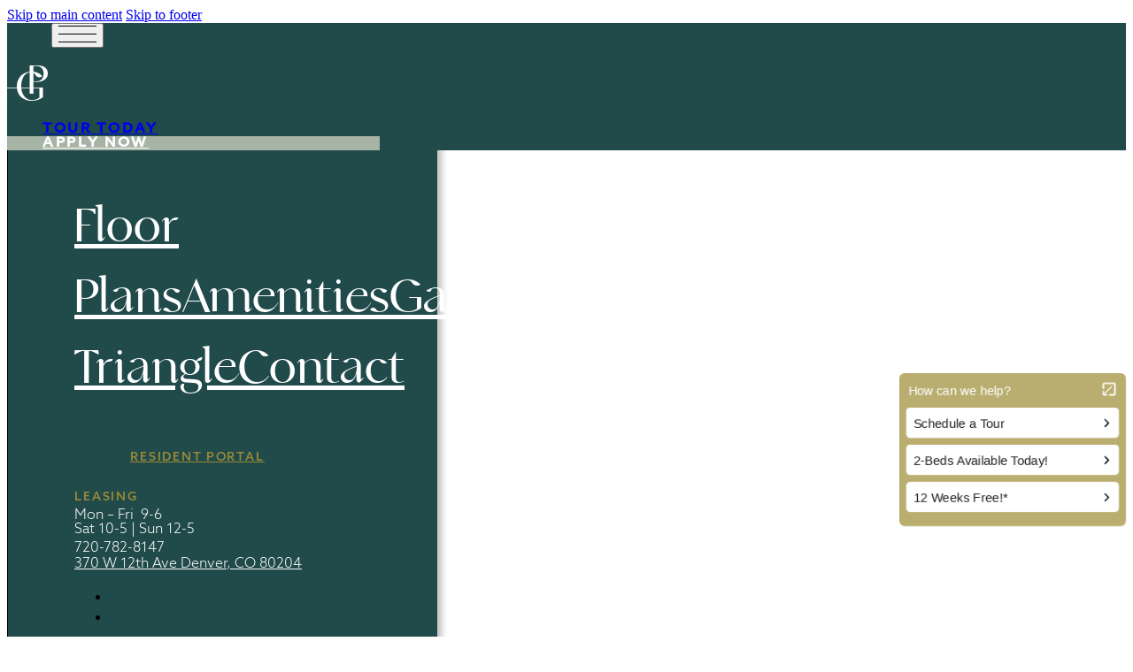

--- FILE ---
content_type: text/html; charset=UTF-8
request_url: https://pattengray.com/sq-ft/655/
body_size: 21497
content:
<!DOCTYPE html>
<html lang="en-US">
<head>
<meta charset="UTF-8">
<meta name="viewport" content="width=device-width, initial-scale=1">
<meta name='robots' content='index, follow, max-image-preview:large, max-snippet:-1, max-video-preview:-1' />
	<style>img:is([sizes="auto" i], [sizes^="auto," i]) { contain-intrinsic-size: 3000px 1500px }</style>
	<script id="cookieyes" type="text/javascript" src="https://cdn-cookieyes.com/client_data/2bce483acadf0aa6b97359bc/script.js"></script>
	<!-- This site is optimized with the Yoast SEO plugin v26.5 - https://yoast.com/wordpress/plugins/seo/ -->
	<title>655 Archives - Patten Gray</title>
	<link rel="canonical" href="https://pattengray.com/sq-ft/655/" />
	<meta property="og:locale" content="en_US" />
	<meta property="og:type" content="article" />
	<meta property="og:title" content="655 Archives - Patten Gray" />
	<meta property="og:url" content="https://pattengray.com/sq-ft/655/" />
	<meta property="og:site_name" content="Patten Gray" />
	<meta name="twitter:card" content="summary_large_image" />
	<script type="application/ld+json" class="yoast-schema-graph">{"@context":"https://schema.org","@graph":[{"@type":"CollectionPage","@id":"https://pattengray.com/sq-ft/655/","url":"https://pattengray.com/sq-ft/655/","name":"655 Archives - Patten Gray","isPartOf":{"@id":"https://pattengray.com/#website"},"primaryImageOfPage":{"@id":"https://pattengray.com/sq-ft/655/#primaryimage"},"image":{"@id":"https://pattengray.com/sq-ft/655/#primaryimage"},"thumbnailUrl":"https://pattengray.com/wp-content/uploads/2024/02/PG__1BD.2.png","breadcrumb":{"@id":"https://pattengray.com/sq-ft/655/#breadcrumb"},"inLanguage":"en-US"},{"@type":"ImageObject","inLanguage":"en-US","@id":"https://pattengray.com/sq-ft/655/#primaryimage","url":"https://pattengray.com/wp-content/uploads/2024/02/PG__1BD.2.png","contentUrl":"https://pattengray.com/wp-content/uploads/2024/02/PG__1BD.2.png","width":1408,"height":1306},{"@type":"BreadcrumbList","@id":"https://pattengray.com/sq-ft/655/#breadcrumb","itemListElement":[{"@type":"ListItem","position":1,"name":"Home","item":"https://pattengray.com/"},{"@type":"ListItem","position":2,"name":"655"}]},{"@type":"WebSite","@id":"https://pattengray.com/#website","url":"https://pattengray.com/","name":"Patten Gray","description":"","potentialAction":[{"@type":"SearchAction","target":{"@type":"EntryPoint","urlTemplate":"https://pattengray.com/?s={search_term_string}"},"query-input":{"@type":"PropertyValueSpecification","valueRequired":true,"valueName":"search_term_string"}}],"inLanguage":"en-US"}]}</script>
	<!-- / Yoast SEO plugin. -->


<link rel='dns-prefetch' href='//www.googletagmanager.com' />
<link rel="alternate" type="application/rss+xml" title="Patten Gray &raquo; Feed" href="https://pattengray.com/feed/" />
<link rel="alternate" type="application/rss+xml" title="Patten Gray &raquo; Comments Feed" href="https://pattengray.com/comments/feed/" />
<link rel="alternate" type="application/rss+xml" title="Patten Gray &raquo; 655 Sq Ft Feed" href="https://pattengray.com/sq-ft/655/feed/" />
<script>
window._wpemojiSettings = {"baseUrl":"https:\/\/s.w.org\/images\/core\/emoji\/16.0.1\/72x72\/","ext":".png","svgUrl":"https:\/\/s.w.org\/images\/core\/emoji\/16.0.1\/svg\/","svgExt":".svg","source":{"concatemoji":"https:\/\/pattengray.com\/wp-includes\/js\/wp-emoji-release.min.js?ver=6.8.3"}};
/*! This file is auto-generated */
!function(s,n){var o,i,e;function c(e){try{var t={supportTests:e,timestamp:(new Date).valueOf()};sessionStorage.setItem(o,JSON.stringify(t))}catch(e){}}function p(e,t,n){e.clearRect(0,0,e.canvas.width,e.canvas.height),e.fillText(t,0,0);var t=new Uint32Array(e.getImageData(0,0,e.canvas.width,e.canvas.height).data),a=(e.clearRect(0,0,e.canvas.width,e.canvas.height),e.fillText(n,0,0),new Uint32Array(e.getImageData(0,0,e.canvas.width,e.canvas.height).data));return t.every(function(e,t){return e===a[t]})}function u(e,t){e.clearRect(0,0,e.canvas.width,e.canvas.height),e.fillText(t,0,0);for(var n=e.getImageData(16,16,1,1),a=0;a<n.data.length;a++)if(0!==n.data[a])return!1;return!0}function f(e,t,n,a){switch(t){case"flag":return n(e,"\ud83c\udff3\ufe0f\u200d\u26a7\ufe0f","\ud83c\udff3\ufe0f\u200b\u26a7\ufe0f")?!1:!n(e,"\ud83c\udde8\ud83c\uddf6","\ud83c\udde8\u200b\ud83c\uddf6")&&!n(e,"\ud83c\udff4\udb40\udc67\udb40\udc62\udb40\udc65\udb40\udc6e\udb40\udc67\udb40\udc7f","\ud83c\udff4\u200b\udb40\udc67\u200b\udb40\udc62\u200b\udb40\udc65\u200b\udb40\udc6e\u200b\udb40\udc67\u200b\udb40\udc7f");case"emoji":return!a(e,"\ud83e\udedf")}return!1}function g(e,t,n,a){var r="undefined"!=typeof WorkerGlobalScope&&self instanceof WorkerGlobalScope?new OffscreenCanvas(300,150):s.createElement("canvas"),o=r.getContext("2d",{willReadFrequently:!0}),i=(o.textBaseline="top",o.font="600 32px Arial",{});return e.forEach(function(e){i[e]=t(o,e,n,a)}),i}function t(e){var t=s.createElement("script");t.src=e,t.defer=!0,s.head.appendChild(t)}"undefined"!=typeof Promise&&(o="wpEmojiSettingsSupports",i=["flag","emoji"],n.supports={everything:!0,everythingExceptFlag:!0},e=new Promise(function(e){s.addEventListener("DOMContentLoaded",e,{once:!0})}),new Promise(function(t){var n=function(){try{var e=JSON.parse(sessionStorage.getItem(o));if("object"==typeof e&&"number"==typeof e.timestamp&&(new Date).valueOf()<e.timestamp+604800&&"object"==typeof e.supportTests)return e.supportTests}catch(e){}return null}();if(!n){if("undefined"!=typeof Worker&&"undefined"!=typeof OffscreenCanvas&&"undefined"!=typeof URL&&URL.createObjectURL&&"undefined"!=typeof Blob)try{var e="postMessage("+g.toString()+"("+[JSON.stringify(i),f.toString(),p.toString(),u.toString()].join(",")+"));",a=new Blob([e],{type:"text/javascript"}),r=new Worker(URL.createObjectURL(a),{name:"wpTestEmojiSupports"});return void(r.onmessage=function(e){c(n=e.data),r.terminate(),t(n)})}catch(e){}c(n=g(i,f,p,u))}t(n)}).then(function(e){for(var t in e)n.supports[t]=e[t],n.supports.everything=n.supports.everything&&n.supports[t],"flag"!==t&&(n.supports.everythingExceptFlag=n.supports.everythingExceptFlag&&n.supports[t]);n.supports.everythingExceptFlag=n.supports.everythingExceptFlag&&!n.supports.flag,n.DOMReady=!1,n.readyCallback=function(){n.DOMReady=!0}}).then(function(){return e}).then(function(){var e;n.supports.everything||(n.readyCallback(),(e=n.source||{}).concatemoji?t(e.concatemoji):e.wpemoji&&e.twemoji&&(t(e.twemoji),t(e.wpemoji)))}))}((window,document),window._wpemojiSettings);
</script>
<style id='wp-emoji-styles-inline-css'>

	img.wp-smiley, img.emoji {
		display: inline !important;
		border: none !important;
		box-shadow: none !important;
		height: 1em !important;
		width: 1em !important;
		margin: 0 0.07em !important;
		vertical-align: -0.1em !important;
		background: none !important;
		padding: 0 !important;
	}
</style>
<style id='classic-theme-styles-inline-css'>
/*! This file is auto-generated */
.wp-block-button__link{color:#fff;background-color:#32373c;border-radius:9999px;box-shadow:none;text-decoration:none;padding:calc(.667em + 2px) calc(1.333em + 2px);font-size:1.125em}.wp-block-file__button{background:#32373c;color:#fff;text-decoration:none}
</style>
<link rel='stylesheet' id='bricks-frontend-css' href='https://pattengray.com/wp-content/themes/bricks/assets/css/frontend-layer.min.css?ver=1765001308' media='all' />
<style id='bricks-frontend-inline-css'>
@font-face{font-family:"Azo Sans";font-weight:300;font-display:swap;src:url(https://pattengray.com/wp-content/uploads/2024/03/AzoSans-Light.woff2) format("woff2"),url(https://pattengray.com/wp-content/uploads/2024/03/AzoSans-Light.woff) format("woff");}@font-face{font-family:"Azo Sans";font-weight:400;font-display:swap;src:url(https://pattengray.com/wp-content/uploads/2024/03/AzoSans-Regular.woff2) format("woff2"),url(https://pattengray.com/wp-content/uploads/2024/03/AzoSans-Regular.woff) format("woff");}@font-face{font-family:"Azo Sans";font-weight:500;font-display:swap;src:url(https://pattengray.com/wp-content/uploads/2024/03/AzoSans-Medium.woff2) format("woff2"),url(https://pattengray.com/wp-content/uploads/2024/03/AzoSans-Medium.woff) format("woff");}
@font-face{font-family:"Analogue";font-weight:400;font-display:swap;src:url(https://pattengray.com/wp-content/uploads/2024/03/analogue-webfont.woff2) format("woff2"),url(https://pattengray.com/wp-content/uploads/2024/03/analogue-webfont.woff) format("woff");}

</style>
<link rel='stylesheet' id='bricks-child-css' href='https://pattengray.com/wp-content/themes/bricks-child_PG/style.css?ver=1734089972' media='all' />
<link rel='stylesheet' id='bricks-font-awesome-6-brands-css' href='https://pattengray.com/wp-content/themes/bricks/assets/css/libs/font-awesome-6-brands-layer.min.css?ver=1765001308' media='all' />
<link rel='stylesheet' id='bricks-font-awesome-6-css' href='https://pattengray.com/wp-content/themes/bricks/assets/css/libs/font-awesome-6-layer.min.css?ver=1765001308' media='all' />
<link rel='stylesheet' id='bricks-themify-icons-css' href='https://pattengray.com/wp-content/themes/bricks/assets/css/libs/themify-icons-layer.min.css?ver=1765001308' media='all' />
<style id='bricks-frontend-inline-inline-css'>
:root {} .brxe-text {font-family: "Azo Sans"; font-weight: 300} .brxe-text-basic {font-family: "Azo Sans"; font-weight: 300} h1 {font-family: "Analogue"; font-weight: 400; font-size: 60px} h2 {font-size: 35px; letter-spacing: .061em; font-family: "Analogue"; font-weight: 400} :root .bricks-button[class*="primary"] {font-family: ""; font-weight: 500; letter-spacing: .204em; text-transform: uppercase; line-height: 14px; font-size: 14px} .bricks-button {font-family: "Azo Sans"} .brxe-container {max-width: 1634px; width: 88%} #brx-content.wordpress {max-width: 1634px; width: 88%} .woocommerce main.site-main {width: 88%}@media (max-width: 1550px) { h1 {font-size: 58px}}@media (max-width: 1024px) { h1 {font-size: 55px; line-height: 60px}}@media (max-width: 478px) { h1 {font-size: 48px; line-height: 57px} h2 {font-size: 28px; line-height: 35px}}.full-width-container.brxe-container {width: 100%; flex-direction: row; max-width: 100%; justify-content: space-between; align-items: center}.menu-open.brxe-toggle {transition: .4s ease; color: var(--bricks-color-lsbhfw); fill: var(--bricks-color-lsbhfw)}.menu-open:hover { transform:scale(1.2);}.menu-close.brxe-toggle {transition: .4s ease; color: var(--bricks-color-lsbhfw); fill: var(--bricks-color-lsbhfw)}.menu-close:hover { transform:scale(1.2);}.header-brand-mark.brxe-icon {transition: .4s ease; color: var(--bricks-color-lsbhfw); fill: var(--bricks-color-lsbhfw)}.header-brand-mark:hover {  transform:scale(1.2);}@keyframes spin { from {transform:rotate(0deg);} to {transform:rotate(360deg);}}.header-word-mark.brxe-icon {transition: .4s ease; display: none; font-size: 45px; color: var(--bricks-color-lsbhfw); fill: var(--bricks-color-lsbhfw)}.header-word-mark:hover {  transform:scale(1.2);}.head-link.brxe-div {text-transform: uppercase; letter-spacing: .166em; font-family: ""; font-weight: 500; display: flex; flex-direction: row; align-items: center}.mega-nav-link.brxe-text-link {font-size: 65px; font-family: "Analogue"; line-height: 80px; color: var(--bricks-color-lsbhfw); transition: .3s ease}.mega-nav-link.brxe-text-link:hover {color: var(--bricks-color-pdrsqe)}@media (max-width: 1550px) {.mega-nav-link.brxe-text-link {font-size: 58px}}@media (max-width: 1024px) {.mega-nav-link.brxe-text-link {font-size: 50px; line-height: 69px}}@media (max-width: 478px) {.mega-nav-link.brxe-text-link {font-size: 44px}}.accent-heading.brxe-text-basic {font-family: "Azo Sans"; text-transform: uppercase; font-size: 14px; font-weight: 500; letter-spacing: .133em; line-height: 25px; color: var(--bricks-color-pdrsqe)}.background-dark_green.brxe-section {background-color: var(--bricks-color-sqirnz); position: relative}.now-leasing-arrow.brxe-svg {transition: .4s ease}.footer-column.brxe-block {color: var(--bricks-color-lsbhfw); font-size: 14px; margin-top: 35px; position: relative; align-items: stretch; justify-content: space-between}.footer-title.brxe-text-basic {font-size: 13px; font-family: "Azo Sans"; font-weight: 500; text-transform: uppercase; letter-spacing: .133em; color: var(--bricks-color-pdrsqe); margin-bottom: 18px}@media (max-width: 1024px) {.footer-title.brxe-text-basic {font-size: 12px}}.footer-link.brxe-text-basic {font-family: "Azo Sans"; font-weight: 500; color: #a6b3a5; letter-spacing: .022em; font-size: 14px}.footer-link.brxe-text-basic:hover {color: var(--bricks-color-pdrsqe)}.footer-link.brxe-text-basic:after {content: '/'; margin-right: 5px; margin-left: 8px}@media (max-width: 1024px) {.footer-link.brxe-text-basic {font-size: 13px}}.background__tan.brxe-section {background-color: #e2dccc}.background__light-tam.brxe-section {background-color: #efece3}:root {--bricks-color-f2bdb0: #f5f5f5;--bricks-color-eca719: #e0e0e0;--bricks-color-6fb095: #9e9e9e;--bricks-color-739599: #616161;--bricks-color-c7176e: #424242;--bricks-color-c7e8c4: #212121;--bricks-color-d84a30: #ffeb3b;--bricks-color-1a5a53: #ffc107;--bricks-color-440c5e: #ff9800;--bricks-color-6aff9e: #ff5722;--bricks-color-0e1c9e: #f44336;--bricks-color-00e43d: #9c27b0;--bricks-color-c8164b: #2196f3;--bricks-color-c7bd49: #03a9f4;--bricks-color-72797b: #81D4FA;--bricks-color-08a965: #4caf50;--bricks-color-c656cb: #8bc34a;--bricks-color-ca5f9c: #cddc39;--bricks-color-lsbhfw: #ffffff;--bricks-color-pdrsqe: #9a8b35;--bricks-color-fyasma: #000000;--bricks-color-lsbhfw: #ffffff;--bricks-color-sqirnz: #214a4b;--bricks-color-pdrsqe: #9a8b35;--bricks-color-sqirnz: #214a4b;--bricks-color-pdrsqe: #9a8b35;--bricks-color-fpjuyf: #979797;--bricks-color-fyasma: #000000;--bricks-color-lsbhfw: #ffffff;--bricks-color-sqirnz: #214a4b;--bricks-color-htxzis: #a6b3a5;--bricks-color-lsbhfw: #ffffff;--bricks-color-dlavmo: #9a8b35;}#brxe-limjkb svg {fill: var(--bricks-color-lsbhfw); stroke: var(--bricks-color-lsbhfw)}#brxe-limjkb {color: var(--bricks-color-lsbhfw); fill: var(--bricks-color-lsbhfw)}#brxe-limjkb { stroke:#fff;}#brxe-nvdxec svg {stroke: var(--bricks-color-lsbhfw); fill: var(--bricks-color-lsbhfw)}#brxe-nvdxec {margin-left: 7px; display: none; color: var(--bricks-color-lsbhfw); fill: var(--bricks-color-lsbhfw)}#brxe-xjizcy {width: 100px; height: 100%; justify-content: center}#brxe-kgsgpg {width: 33.3%; padding-right: 0; padding-left: 50px}@media (max-width: 478px) {#brxe-kgsgpg {padding-left: 20px}}#brxe-ezechj {width: 230px}@media (max-width: 768px) {#brxe-ezechj {width: 180px}}@media (max-width: 478px) {#brxe-ezechj {width: 250px}}#brxe-kstvfi {align-self: center !important; justify-content: center; align-items: center; width: 33.3%; padding-top: 20px; padding-bottom: 20px}@media (max-width: 478px) {#brxe-kstvfi {padding-right: 20px; width: 50%; align-items: flex-end; align-self: flex-end !important}}#brxe-oexfrr {width: 100%; height: 100%; font-family: "Azo Sans"; color: var(--bricks-color-lsbhfw); padding-right: 40px; padding-left: 40px}#brxe-oexfrr { font-weight:600;}#brxe-issxcv:hover {background-color: var(--bricks-color-pdrsqe)}#brxe-ymlobw {padding-right: 40px; padding-left: 40px; width: 100%; height: 100%; font-family: "Azo Sans"; color: var(--bricks-color-lsbhfw)}#brxe-ymlobw { font-weight:600;}#brxe-xubcde {background-color: var(--bricks-color-htxzis)}#brxe-juapgu {width: 33.3%; justify-content: flex-end; align-items: stretch; flex-direction: row}@media (max-width: 1024px) {#brxe-juapgu {display: none}}#brxe-uciwwf {flex-direction: row; align-items: stretch}#brxe-mzptie {position: relative; background-color: #214a4b; z-index: 999}#brxe-ljwbjm {max-width: 440px; padding-top: 95px}@media (max-width: 768px) {#brxe-ljwbjm {padding-left: 35px}}@media (max-width: 478px) {#brxe-ljwbjm {padding-top: 35px}}@media (max-width: 1280px) {#brxe-glokul {margin-left: 0}}@media (max-width: 1024px) {#brxe-glokul {margin-left: 0}}@media (max-width: 768px) {#brxe-glokul {margin-bottom: 25px}}@media (max-width: 478px) {#brxe-glokul {margin-bottom: 0}}#brxe-pybwyf li.has-link a, #brxe-pybwyf li.no-link {padding-top: 15px; padding-right: 25px; padding-bottom: 15px; padding-left: 0; color: #ffffff; font-size: 20px}#brxe-pybwyf .repeater-item:nth-child(1).has-link a {color: #a6b3a5}#brxe-pybwyf .repeater-item:nth-child(1).no-link {color: #a6b3a5}#brxe-pybwyf .repeater-item:nth-child(2).has-link a {color: #a6b3a5}#brxe-pybwyf .repeater-item:nth-child(2).no-link {color: #a6b3a5}#brxe-npjhfs {display: none}@media (max-width: 1024px) {#brxe-npjhfs {margin-left: 0}}#brxe-ajsjmu {padding-bottom: 20px; align-self: center !important; margin-top: 50px}@media (max-width: 1550px) {#brxe-ajsjmu {margin-left: 0}}@media (max-width: 1280px) {#brxe-ajsjmu {margin-left: 63px}}@media (max-width: 1024px) {#brxe-ajsjmu {width: 100%; margin-top: 50px; margin-left: 0}}@media (max-width: 768px) {#brxe-ajsjmu {padding-left: 35px}}#brxe-yzsgkp {color: var(--bricks-color-lsbhfw)}#brxe-fcudoh {text-align: justify; color: var(--bricks-color-lsbhfw); margin-top: 5px}#brxe-gmvefb {text-align: justify; color: var(--bricks-color-lsbhfw); margin-top: 5px}@media (max-width: 768px) {#brxe-gqsxap {margin-bottom: 25px}}#brxe-agjeey li.has-link a, #brxe-agjeey li.no-link {color: #ffffff; font-size: 20px; padding-top: 15px; padding-right: 25px; padding-bottom: 15px; padding-left: 0}#brxe-agjeey .repeater-item:nth-child(1).has-link a {color: #a6b3a5}#brxe-agjeey .repeater-item:nth-child(1).no-link {color: #a6b3a5}#brxe-agjeey .repeater-item:nth-child(2).has-link a {color: #a6b3a5}#brxe-agjeey .repeater-item:nth-child(2).no-link {color: #a6b3a5}#brxe-nkauld {padding-bottom: 30px; align-self: center !important; margin-top: 0}@media (max-width: 1550px) {#brxe-nkauld {margin-left: 0}}@media (max-width: 1280px) {#brxe-nkauld {margin-left: 0}}@media (max-width: 1024px) {#brxe-nkauld {width: 100%; margin-left: 0}}@media (max-width: 768px) {#brxe-nkauld {padding-left: 35px}}@media (max-width: 478px) {#brxe-nkauld {margin-top: 0}}#brxe-dozlvs {height: 100%; position: relative; border-left: 1px solid var(--bricks-color-fyasma); padding-left: 75px}#brxe-dozlvs .mega-nav-link[data-nav-img="show"] { opacity:1;}#brxe-dozlvs .mega-nav-@media (max-width: 1280px) {#brxe-dozlvs {padding-left: 60px}}@media (max-width: 1024px) {#brxe-dozlvs {padding-left: 40px}}@media (max-width: 768px) {#brxe-dozlvs {height: auto; width: 100%; padding-top: 50px; padding-left: 0; order: -1}}@media (max-width: 478px) {#brxe-dozlvs {padding-top: 0; margin-top: -7px}}#brxe-ollryy {flex-direction: row; border-bottom: 1px solid var(--bricks-color-fyasma); box-shadow: 5px 1px 7px 0 rgba(0, 0, 0, 0.25); background-color: var(--bricks-color-sqirnz); top: 129px; margin-top: -50px}@media (max-width: 768px) {#brxe-ollryy {top: 130px}}@media (max-width: 478px) {#brxe-ollryy {top: 156px; margin-top: -5px}}#brxe-biefnn[data-direction] .brx-offcanvas-inner {height: calc(100vh - 63px); width: 38vw}#brxe-biefnn {z-index: 999999}@media (max-width: 1024px) {#brxe-biefnn[data-direction] .brx-offcanvas-inner {width: 50vw}}@media (max-width: 768px) {#brxe-biefnn[data-direction] .brx-offcanvas-inner {width: 75vw}}@media (max-width: 478px) {#brxe-biefnn[data-direction] .brx-offcanvas-inner {width: 100vw}}#brxe-ewtznk {font-family: "Analogue"; font-weight: 400; font-size: 110px; color: #658079; line-height: 1}#brxe-ewtznk:hover {color: var(--bricks-color-pdrsqe)}#brxe-ewtznk:hover + .now-leasing-arrow { margin-left:15px;}#brxe-ewtznk:hover + .now-leasing-arrow.brxe-svg :not([stroke="none"]) { stroke:var(--bricks-color-pdrsqe) !important;;}@media (max-width: 478px) {#brxe-ewtznk {font-size: 97px; line-height: 90px}}#brxe-nxibxr {position: relative; top: 6px}@media (max-width: 478px) {#brxe-nxibxr {position: absolute; bottom: 0px; top: 125px; right: 5px}}#brxe-fsdaxe {flex-direction: row; align-items: center; column-gap: 50px}@media (max-width: 478px) {#brxe-fsdaxe {column-gap: 0px; position: relative}}#brxe-hinnpc li.has-link a, #brxe-hinnpc li.no-link {padding-top: 15px; padding-right: 15px; padding-bottom: 15px; padding-left: 15px; color: #ffffff; font-size: 21px}#brxe-hinnpc .repeater-item:nth-child(1).has-link a {color: #dfdcd3}#brxe-hinnpc .repeater-item:nth-child(1).no-link {color: #dfdcd3}#brxe-hinnpc .repeater-item:nth-child(2).has-link a {color: #dfdcd3}#brxe-hinnpc .repeater-item:nth-child(2).no-link {color: #dfdcd3}#brxe-hinnpc {display: none}#brxe-hinnpc .fa-facebook:hover:before { color:var(--bricks-color-pdrsqe);}#brxe-hinnpc .fa-instagram:hover:before { color:var(--bricks-color-pdrsqe);}@media (max-width: 478px) {#brxe-hinnpc li {margin-top: 30px}}#brxe-hgbbgn {flex-direction: row; align-items: flex-end; padding-top: 25px; padding-bottom: 65px; border-bottom: 1px solid #849b9c}#brxe-gqrhnx {width: 115px; fill: #a5b2a5; color: #a5b2a5}#brxe-tgbkvm {color: var(--bricks-color-lsbhfw); font-size: 14px; font-family: "Azo Sans"; font-weight: 300}#brxe-ooobnv :not([fill="none"]) {fill: #ffffff !important}#brxe-ooobnv {width: 30px}#brxe-ooobnv :not([fill="none"]) { opacity:1 !important;}#brxe-emmuet {width: 100%; height: 100%; position: absolute}#brxe-wxtsqs :not([fill="none"]) {fill: #ffffff !important}#brxe-wxtsqs {width: 30px}#brxe-wxtsqs :not([fill="none"]) { opacity:1 !important;}#brxe-whqqfv {width: 30px; height: 30px; position: relative}#brxe-avocqn {width: 100%; height: 100%; position: absolute}#brxe-qifqdj :not([fill="none"]) {fill: #ffffff !important}#brxe-qifqdj {width: 30px}#brxe-qifqdj :not([fill="none"]) { opacity:1 !important;}#brxe-kvqaxv {width: 30px; height: 30px; position: relative}#brxe-quedhv :not([fill="none"]) {fill: #ffffff !important}#brxe-quedhv {width: 30px; cursor: pointer}#brxe-quedhv :not([fill="none"]) { opacity:1 !important;}#brxe-qjrzas {color: var(--bricks-color-lsbhfw); font-size: 11px}#brxe-zzqheq {display: flex; flex-direction: column; align-items: center}#brxe-sauqsg {margin-right: 50px; flex-direction: row; column-gap: 25px; width: 65%; justify-content: flex-end}@media (max-width: 1550px) {#brxe-sauqsg {width: 64%}}@media (max-width: 1024px) {#brxe-sauqsg {width: 62%; padding-left: 0; margin-top: 10px; margin-left: 0; align-self: flex-start !important; justify-content: flex-start}}@media (max-width: 768px) {#brxe-sauqsg {width: 50%; margin-top: 0; justify-content: flex-end}}@media (max-width: 478px) {#brxe-sauqsg {width: 100%; justify-content: flex-start}}#brxe-qjncsi {flex-direction: row; column-gap: 80px; align-items: center}@media (max-width: 1024px) {#brxe-qjncsi {column-gap: 15px; flex-direction: column; align-items: flex-start; align-self: flex-start !important; justify-content: flex-start}}@media (max-width: 768px) {#brxe-qjncsi {flex-direction: row; column-gap: 0px; align-items: center}}@media (max-width: 478px) {#brxe-qjncsi {bottom: 0px; flex-direction: column; row-gap: 20px; align-items: flex-start; position: absolute}}#brxe-lznshb {row-gap: 35px; margin-top: 50px; margin-right: 0; width: 50%}@media (max-width: 1280px) {#brxe-lznshb {width: 44%}}@media (max-width: 1024px) {#brxe-lznshb {width: 40%}}@media (max-width: 768px) {#brxe-lznshb {width: 100%}}#brxe-rlcsma .bricks-nav-menu {flex-direction: column}#brxe-rlcsma .bricks-nav-menu > li > a {color: #dfdcd3; font-family: "Azo Sans"; font-size: 12px; font-weight: 500; text-transform: uppercase; letter-spacing: .133em}#brxe-rlcsma .bricks-nav-menu > li > .brx-submenu-toggle > * {color: #dfdcd3; font-family: "Azo Sans"; font-size: 12px; font-weight: 500; text-transform: uppercase; letter-spacing: .133em}#brxe-rlcsma .bricks-nav-menu > li {margin-bottom: 20px; margin-left: 0}#brxe-rlcsma .bricks-nav-menu > li:hover > a {color: var(--bricks-color-pdrsqe)}#brxe-rlcsma .bricks-nav-menu > li:hover > .brx-submenu-toggle > * {color: var(--bricks-color-pdrsqe)}@media (max-width: 1024px) {#brxe-rlcsma .bricks-nav-menu > li > a {font-size: 11px}#brxe-rlcsma .bricks-nav-menu > li > .brx-submenu-toggle > * {font-size: 11px}}@media (max-width: 478px) {#brxe-rlcsma ul { display:block; column-count:2; column-gap:55px;}#brxe-rlcsma {width: 100%}}#brxe-xorjby li.has-link a, #brxe-xorjby li.no-link {color: #ffffff; font-size: 20px; padding-top: 15px; padding-right: 25px; padding-bottom: 15px; padding-left: 0}#brxe-xorjby .repeater-item:nth-child(1).has-link a {color: #a6b3a5}#brxe-xorjby .repeater-item:nth-child(1).no-link {color: #a6b3a5}#brxe-xorjby .repeater-item:nth-child(2).has-link a {color: #a6b3a5}#brxe-xorjby .repeater-item:nth-child(2).no-link {color: #a6b3a5}#brxe-mnnkem {margin-top: 35px}@media (max-width: 1024px) {#brxe-mnnkem {width: 30%}}@media (max-width: 768px) {#brxe-mnnkem {width: 33.3%}}@media (max-width: 478px) {#brxe-mnnkem {width: 100%}}#brxe-qqqxre {margin-top: 10px}@media (max-width: 1024px) {#brxe-qqqxre {font-size: 13px}}@media (max-width: 1024px) {#brxe-ordjvl {width: 40%}}@media (max-width: 768px) {#brxe-ordjvl {width: 33.3%}}@media (max-width: 478px) {#brxe-ordjvl {width: 50%}}@media (max-width: 1024px) {#brxe-mkegab {font-size: 12px}}@media (max-width: 1024px) {#brxe-pxkgbb {font-size: 13px}}@media (max-width: 1024px) {#brxe-zteuxo {width: 30%}}@media (max-width: 768px) {#brxe-zteuxo {width: 33.3%}}@media (max-width: 478px) {#brxe-zteuxo {width: 50%; padding-left: 25px}}#brxe-jfnotb {flex-direction: row; border-left: 1px solid #849b9c; column-gap: 75px; padding-left: 30px; position: relative; align-items: stretch; width: 50%}@media (max-width: 1280px) {#brxe-jfnotb {width: 56%}}@media (max-width: 1024px) {#brxe-jfnotb {column-gap: 30px}}@media (max-width: 768px) {#brxe-jfnotb {border-style: none; width: 100%; margin-top: 35px; padding-left: 0; justify-content: space-between; column-gap: 0px}}@media (max-width: 478px) {#brxe-jfnotb {padding-left: 0}}#brxe-htqwuv {text-align: left}#brxe-ltimgo:after {display: none}#brxe-ckiobj {flex-direction: row; justify-content: center; align-self: center !important; column-gap: 4px; margin-top: 35px}@media (max-width: 768px) {#brxe-ckiobj {width: 100%}}@media (max-width: 478px) {#brxe-ckiobj {flex-direction: row; align-items: center; row-gap: 10px; width: 100%}}#brxe-tfxsyx {text-align: center; color: #dfdcd3; font-size: 10.5pt; font-family: "Azo Sans"; font-style: italic; width: 67%}@media (max-width: 1550px) {#brxe-tfxsyx {width: 72%}}@media (max-width: 1024px) {#brxe-tfxsyx {font-size: 11pt; width: 82%}}@media (max-width: 768px) {#brxe-tfxsyx {width: 100%; font-size: 12px}}@media (max-width: 478px) {#brxe-tfxsyx {font-size: 10.5pt}}#brxe-dmofqo {width: 100%; margin-top: 10px; align-items: center}#brxe-tuxkmy {flex-direction: row; flex-wrap: wrap}@media (max-width: 768px) {#brxe-tuxkmy {flex-direction: column}}@media (max-width: 478px) {#brxe-tuxkmy {position: relative; padding-bottom: 110px}}#brxe-cqrrcn {width: 90%}#brxe-kpawvw {padding-bottom: 75px}.brxe-popup-2670 .brx-popup-content {width: 64vw; background-color: #efece3}.brxe-popup-2670.brx-infobox-popup::after {border-top-color: #efece3}@media (max-width: 478px) {.brxe-popup-2670 .brx-popup-content {width: 90vw; padding-top: 15px; padding-right: 15px; padding-bottom: 15px; padding-left: 15px}}#brxe-78296c {position: absolute; top: 0px; right: 0px; font-size: 35px}@media (max-width: 478px) {#brxe-78296c {font-size: 25px}}#brxe-rlnhoq {align-self: center; color: var(--bricks-color-lsbhfw); font-family: "Azo Sans"; background-color: var(--bricks-color-dlavmo); padding-top: 14px; padding-bottom: 14px; margin-top: 15px}@media (max-width: 1550px) {#brxe-rlnhoq {font-family: "Azo Sans"; color: var(--bricks-color-lsbhfw); background-color: var(--bricks-color-dlavmo); align-self: center; padding-top: 14px; padding-bottom: 14px}}#brxe-c1c3c1 {row-gap: 15px; align-items: center; margin-top: 25px; margin-bottom: 25px}#brxe-4380ef {position: relative}@media (max-width: 1550px) {#brxe-4380ef {min-height: 236px}}@media (max-width: 478px) {#brxe-4380ef {padding-top: 50px; padding-bottom: 50px}}.brxe-popup-1392 .brx-popup-content {padding-top: 0; padding-right: 0; padding-bottom: 0; padding-left: 0; width: 600px; height: auto}#brxe-qdanqe {text-align: center; text-transform: uppercase; font-size: 20px; font-weight: 500; color: var(--bricks-color-fyasma)}#brxe-rlbgbn {text-align: center; color: var(--bricks-color-fyasma)}#brxe-narayg {position: absolute; top: -22px; right: -50px; font-size: 28px; color: #000000; fill: #000000; cursor: pointer}#brxe-zeczen {align-items: center; position: relative}#brxe-srlbbx {background-color: var(--bricks-color-htxzis); padding-top: 30px; padding-right: 30px; padding-bottom: 30px; padding-left: 30px}#brx-header.brx-sticky.scrolling .brxe-logo {color: var(--bricks-color-pdrsqe)}#brx-header.brx-sticky.scrolling .bricks-nav-menu > li > a {color: var(--bricks-color-pdrsqe)}#brx-header.brx-sticky.scrolling .bricks-nav-menu > li > .brx-submenu-toggle > * {color: var(--bricks-color-pdrsqe)}#brx-header.brx-sticky.scrolling .brxe-nav-menu .bricks-mobile-menu-toggle {color: var(--bricks-color-pdrsqe)}#brx-header.brx-sticky.scrolling .brx-nav-nested-items > li > a {color: var(--bricks-color-pdrsqe)}#brx-header.brx-sticky.scrolling .brx-nav-nested-items > li > .brx-submenu-toggle > * {color: var(--bricks-color-pdrsqe)}#brx-header.brx-sticky.scrolling .brxe-nav-nested > .brxe-toggle .brxa-inner {color: var(--bricks-color-pdrsqe)}#brx-header.brx-sticky.scrolling .brxe-search {color: var(--bricks-color-pdrsqe)}#brx-header.brx-sticky.scrolling .brxe-search button {color: var(--bricks-color-pdrsqe)}#brx-header.brx-sticky.scrolling > .brxe-section,#brx-header.brx-sticky.scrolling > .brxe-container,#brx-header.brx-sticky.scrolling > .brxe-block,#brx-header.brx-sticky.scrolling > .brxe-div {background-color: var(--bricks-color-lsbhfw)}
</style>
<script src="https://pattengray.com/wp-includes/js/jquery/jquery.min.js?ver=3.7.1" id="jquery-core-js"></script>
<script src="https://pattengray.com/wp-includes/js/jquery/jquery-migrate.min.js?ver=3.4.1" id="jquery-migrate-js"></script>

<!-- Google tag (gtag.js) snippet added by Site Kit -->
<!-- Google Analytics snippet added by Site Kit -->
<script src="https://www.googletagmanager.com/gtag/js?id=GT-5DCP898K" id="google_gtagjs-js" async></script>
<script id="google_gtagjs-js-after">
window.dataLayer = window.dataLayer || [];function gtag(){dataLayer.push(arguments);}
gtag("set","linker",{"domains":["pattengray.com"]});
gtag("js", new Date());
gtag("set", "developer_id.dZTNiMT", true);
gtag("config", "GT-5DCP898K");
 window._googlesitekit = window._googlesitekit || {}; window._googlesitekit.throttledEvents = []; window._googlesitekit.gtagEvent = (name, data) => { var key = JSON.stringify( { name, data } ); if ( !! window._googlesitekit.throttledEvents[ key ] ) { return; } window._googlesitekit.throttledEvents[ key ] = true; setTimeout( () => { delete window._googlesitekit.throttledEvents[ key ]; }, 5 ); gtag( "event", name, { ...data, event_source: "site-kit" } ); };
</script>
<link rel="https://api.w.org/" href="https://pattengray.com/wp-json/" /><link rel="alternate" title="JSON" type="application/json" href="https://pattengray.com/wp-json/wp/v2/sq-ft/70" /><link rel="EditURI" type="application/rsd+xml" title="RSD" href="https://pattengray.com/xmlrpc.php?rsd" />
<meta name="generator" content="Site Kit by Google 1.167.0" /><!-- Google Tag Manager -->
<script>(function(w,d,s,l,i){w[l]=w[l]||[];w[l].push({'gtm.start':
new Date().getTime(),event:'gtm.js'});var f=d.getElementsByTagName(s)[0],
j=d.createElement(s),dl=l!='dataLayer'?'&l='+l:'';j.async=true;j.src=
'https://www.googletagmanager.com/gtm.js?id='+i+dl;f.parentNode.insertBefore(j,f);
})(window,document,'script','dataLayer','GTM-KQXNVB3K');</script>
<!-- End Google Tag Manager -->

<script src="https://cdn.jsdelivr.net/npm/@fancyapps/ui@5.0/dist/fancybox/fancybox.umd.js"></script>
<link
  rel="stylesheet"
  href="https://cdn.jsdelivr.net/npm/@fancyapps/ui@5.0/dist/fancybox/fancybox.css"
/>
<link
  rel="stylesheet"
  href="https://cdn.jsdelivr.net/npm/@fancyapps/ui@5.0/dist/carousel/carousel.thumbs.css"
/>
<script src="https://cdn.jsdelivr.net/npm/@fancyapps/ui@5.0/dist/carousel/carousel.thumbs.umd.js"></script>

<script type="text/javascript" src="https://unpkg.com/masonry-layout@4/dist/masonry.pkgd.js"></script>
<script>
	jQuery(document).ready(function(){
	var $grid = jQuery('.masonry').masonry({
  itemSelector: '.each-gallery-img',
		gutter: 10,
		columnWidth: '.each-gallery-img'
});
});
</script><script>jQuery(document).ready(function(){
	jQuery('#click-residences').click(function() {
		jQuery('.gallery-cat-filter').removeClass('active');
		jQuery(this).addClass('active');
		jQuery('.each-gallery-img[data-gallery-cat="Amenities"]').css('height', '0').css('margin-bottom', '0');
		jQuery('.each-gallery-img[data-gallery-cat="Lifestyle"]').css('height', '0').css('margin-bottom', '0');
		jQuery('.each-gallery-img[data-gallery-cat="Residences"]').css('height', 'unset').css('margin-bottom', '10px');
});
	
	jQuery('#click-amenities').click(function() {
		jQuery('.gallery-cat-filter').removeClass('active');
		jQuery(this).addClass('active');
		jQuery('.each-gallery-img[data-gallery-cat="Residences"]').css('height', '0').css('margin-bottom', '0');
		jQuery('.each-gallery-img[data-gallery-cat="Amenities"]').css('height', 'unset').css('margin-bottom', '10px');
		jQuery('.each-gallery-img[data-gallery-cat="Lifestyle"]').css('height', '0').css('margin-bottom', '0');
});
	
		jQuery('#click-lifestyle').click(function() {
			jQuery('.gallery-cat-filter').removeClass('active');
		jQuery(this).addClass('active');
		jQuery('.each-gallery-img[data-gallery-cat="Residences"]').css('height', '0').css('margin-bottom', '0');
		jQuery('.each-gallery-img[data-gallery-cat="Amenities"]').css('height', '0').css('margin-bottom', '0');
		jQuery('.each-gallery-img[data-gallery-cat="Lifestyle"]').css('height', 'unset').css('margin-bottom', '10px');
});
	
		jQuery('#click-show-all').click(function() {
			jQuery('.gallery-cat-filter').removeClass('active');
		jQuery(this).addClass('active');
		jQuery('.each-gallery-img[data-gallery-cat="Residences"]').css('height', 'unset');
		jQuery('.each-gallery-img[data-gallery-cat="Amenities"]').css('height', 'unset');
		jQuery('.each-gallery-img[data-gallery-cat="Lifestyle"]').css('height', 'unset');
});


var masonryUpdate = function() {
    setTimeout(function() {
        jQuery('.masonry').masonry({
			itemSelector: '.each-gallery-img',
			gutter: 10,
		columnWidth: '.each-gallery-img',
			transitionDuration: '0.2s'
		});
    }, 300);
}
jQuery('#click-amenities').on('click', masonryUpdate);
	jQuery('#click-residences').on('click', masonryUpdate);
	jQuery('#click-lifestyle').on('click', masonryUpdate);
		jQuery('#click-show-all').on('click', masonryUpdate);
	


	jQuery('.loc-group h2').click(function() {
		jQuery('.loc-group-locs').slideUp();
		jQuery(this).next().slideDown();
		
		
	});
	
});</script><script>jQuery( document ).ready(function($) {
	     $(document).on('click', '.view-plan-link', function() {
        $(this).parent().parent().next('.each-fp__popup').css('display', 'flex');
		$('body').css('overflow', 'hidden');
});
	
	  $(document).on('click', '.exit-icon', function() {
        $('.each-fp__popup').css('display', 'none');
        $('body').css('overflow', 'auto');
    });
    });</script><style class="wpcode-css-snippet">.map-area {
	display:flex;
}
.map {
	height:800px;
}
.map-left {
	width:40%;
	background-color:#A6B3A5;
	padding-left: 5%;
    padding-top: 50px;
}
.map-right {
	width:60%;
}
.map-left h2 {
	color:#fff;
	font-size:35px;
	border-bottom:1px solid #fff;
	margin-bottom:5px;
	position:relative;
	cursor:pointer;
	transition:.4s ease;
}
.map-left h2:hover {
	color:#9a8b35;
}
.map-left h2:after {
	content:"+";
	display:inline-block;
	font-size:30px;
	position:absolute;
	right:0;
}
.each-loc {
	cursor:pointer;
	font-family:'Azo Sans';
	text-transform:uppercase;
	font-size:14px;
	letter-spacing:.133em;
	font-weight:500;
	color:#fff;
	transition:.3s ease;
	margin-bottom:3px;
}
.each-loc.active {
	color:red;
}
.each-loc:hover {
	color:#9A8B35;
}
.each-loc.hide {
	visibility:hidden;
	line-height:0;
}
.loc-group {
	margin-bottom:12px;
	padding-right:100px;
}
.loc-group-locs {
	display:none;
}
.loc-group:first-child .loc-group-locs {
	display:block;
}

#brx-header {
	transition:.5s ease;
}
#brx-header.sticky-header {
	position:sticky;
	top:0;
	z-index: 9999999999;
	transition:.5s ease;
	box-shadow: 5px 6px 5px rgba(0,0,0, .25);
}
#brx-header.sticky-header #brxe-uvqfkk {
	width:60%;
}
#brx-header.sticky-header .header-brand-mark {
	display:none;
}
#brx-header.sticky-header .header-word-mark.brxe-icon {
	display:block;
}
.page-id-264 #brx-header, .page-id-261 #brx-header {
	position:sticky;
	top:0;
	z-index: 9999999999;
    background-color: #fff;
	transition:.5s ease;
}
body.dim {
	opacity:.4;
}

@media screen and (max-width:768px) {
	.map-area {
		display:block;
	}
	.map-left, .map-right {
		width:100%;
	}
}
@media screen and (max-width:450px) {
	.map {
		height:500px;
	}
	.map-left {
		padding-bottom:50px;
	}
	.map-left h2 {
		margin-bottom:25px;
	}
}</style><script>jQuery(document).ready(function($){
$(window).scroll(function(){
	if ($(window).width() > 1024) {
    if ($(window).scrollTop() >400) {
        $('#brx-header').addClass('sticky-header');
        
        
     } else {
        $('#brx-header').removeClass('sticky-header');
     }
	}
	else {
		 $('#brx-header').addClass('sticky-header');
	}
    });
	
        $('.each-fp__popup__image-wrapper__img').click(function() {
			$(this).toggleClass('large');
		});
  
    
});</script><link rel="icon" href="https://pattengray.com/wp-content/uploads/2024/03/Fill-27-1-150x150.png" sizes="32x32" />
<link rel="icon" href="https://pattengray.com/wp-content/uploads/2024/03/Fill-27-1.png" sizes="192x192" />
<link rel="apple-touch-icon" href="https://pattengray.com/wp-content/uploads/2024/03/Fill-27-1.png" />
<meta name="msapplication-TileImage" content="https://pattengray.com/wp-content/uploads/2024/03/Fill-27-1.png" />

<meta property="og:url" content="https://pattengray.com/sq-ft/655/" />
<meta property="og:site_name" content="Patten Gray" />
<meta property="og:title" content="1BD.2" />
<meta property="og:image" content="https://pattengray.com/wp-content/uploads/2024/02/PG__1BD.2-1024x950.png" />
<meta property="og:type" content="website" />
</head>

<body class="archive tax-sq-ft term-70 wp-theme-bricks wp-child-theme-bricks-child_PG brx-body bricks-is-frontend wp-embed-responsive"><!-- Google Tag Manager (noscript) -->
<noscript><iframe src="https://www.googletagmanager.com/ns.html?id=GTM-KQXNVB3K"
height="0" width="0" style="display:none;visibility:hidden"></iframe></noscript>
<!-- End Google Tag Manager (noscript) -->

		<a class="skip-link" href="#brx-content">Skip to main content</a>

					<a class="skip-link" href="#brx-footer">Skip to footer</a>
			<header id="brx-header" data-slide-up-after="1500"><section id="brxe-mzptie" class="brxe-section bricks-lazy-hidden"><div id="brxe-uciwwf" class="brxe-container full-width-container bricks-lazy-hidden"><div id="brxe-kgsgpg" class="brxe-block bricks-lazy-hidden"><div id="brxe-xjizcy" class="brxe-block bricks-lazy-hidden"><button id="brxe-limjkb" data-script-id="limjkb" class="brxe-toggle menu-open" data-interactions="[{&quot;id&quot;:&quot;walwsm&quot;,&quot;trigger&quot;:&quot;click&quot;,&quot;action&quot;:&quot;hide&quot;},{&quot;id&quot;:&quot;btegni&quot;,&quot;trigger&quot;:&quot;click&quot;,&quot;action&quot;:&quot;show&quot;,&quot;target&quot;:&quot;custom&quot;,&quot;targetSelector&quot;:&quot;.menu-close&quot;},{&quot;id&quot;:&quot;chgvkx&quot;}]" data-interaction-id="0b90f5" aria-label="Open" aria-expanded="false"><svg class="fill stroke" xmlns="http://www.w3.org/2000/svg" width="43.173" height="19" viewBox="0 0 43.173 19"><g id="Group_8_Copy" data-name="Group 8 Copy" transform="translate(0.086)"><path id="Line" d="M.413.5H42.587" fill="none" stroke="#000" stroke-linecap="square" stroke-miterlimit="10" stroke-width="1"></path><path id="Line_Copy" data-name="Line Copy" d="M.413.5H42.587" transform="translate(0 9)" fill="none" stroke="#000" stroke-linecap="square" stroke-miterlimit="10" stroke-width="1"></path><path id="Line_Copy_6" data-name="Line Copy 6" d="M.413.5H42.587" transform="translate(0 18)" fill="none" stroke="#000" stroke-linecap="square" stroke-miterlimit="10" stroke-width="1"></path></g></svg></button><button id="brxe-nvdxec" data-script-id="nvdxec" class="brxe-toggle menu-close" data-interactions="[{&quot;id&quot;:&quot;ueywlh&quot;,&quot;trigger&quot;:&quot;click&quot;,&quot;action&quot;:&quot;hide&quot;},{&quot;id&quot;:&quot;hneezr&quot;,&quot;trigger&quot;:&quot;click&quot;,&quot;action&quot;:&quot;show&quot;,&quot;target&quot;:&quot;custom&quot;,&quot;targetSelector&quot;:&quot;.menu-open&quot;}]" data-interaction-id="0b05c7" aria-label="Open" aria-expanded="false"><svg class="fill stroke" xmlns="http://www.w3.org/2000/svg" width="31.235" height="31.235" viewBox="0 0 31.235 31.235"><g id="Group_2" data-name="Group 2" transform="translate(-29.382 -33.324)"><path id="Line" d="M.413.5H42.587" transform="translate(30.15 33.385) rotate(45)" fill="none" stroke="#000" stroke-linecap="square" stroke-miterlimit="10" stroke-width="1"></path><path id="Line_Copy_6" data-name="Line Copy 6" d="M.413.5H42.587" transform="translate(29.443 63.791) rotate(-45)" fill="none" stroke="#000" stroke-linecap="square" stroke-miterlimit="10" stroke-width="1"></path></g></svg></button></div></div><div id="brxe-kstvfi" class="brxe-block bricks-lazy-hidden"><a href="https://pattengray.com/" class="bricks-link-wrapper"><svg class="brxe-icon header-brand-mark" id="brxe-oduunl" xmlns="http://www.w3.org/2000/svg"  data-name="Fill 29" width="46" height="40" viewBox="0 0 46 40"><path id="Fill_27" data-name="Fill 27" d="M28.08,40a18.012,18.012,0,0,1-11.673-3.732,15.126,15.126,0,0,1-5.229-10.485H0v-.806H11.124l-.01-.171c-.022-.366-.045-.745-.045-1.131a16.826,16.826,0,0,1,4.052-11.417,15.252,15.252,0,0,1,4.538-3.474A17.375,17.375,0,0,1,25.4,7.071V0h8.266C37.7,0,40.809.77,42.9,2.288A7.582,7.582,0,0,1,46,8.8a8.879,8.879,0,0,1-3.313,7.173,14.23,14.23,0,0,1-9.019,2.684,30.231,30.231,0,0,1-3.805-.264v6.556H40.5V36a20,20,0,0,1-5.143,2.778A21.3,21.3,0,0,1,28.08,40ZM16.1,25.782h0A16.839,16.839,0,0,0,19.95,35.5,10.913,10.913,0,0,0,28.3,39.208a13.3,13.3,0,0,0,8.09-2.641V25.782H29.863v6.254H25.4V25.782H16.1ZM25.4,7.813a10.211,10.211,0,0,0-6.9,4.966,20.437,20.437,0,0,0-2.536,10.587c0,.509.018,1.036.054,1.611H25.4V7.813Zm4.459.506v9.328a14.1,14.1,0,0,0,3.062.309c5.386,0,8.352-3.063,8.352-8.626a9.083,9.083,0,0,0-1.984-6.211A7.984,7.984,0,0,0,33.011.7H29.862V7.034A15.712,15.712,0,0,1,39.8,12.056l-.058.057a4.781,4.781,0,0,1-3.353,1.377,4.99,4.99,0,0,1-4.366-2.626A6.76,6.76,0,0,0,29.862,8.319Z" fill="#fffffe"></path></svg></a><a href="https://pattengray.com/" class="bricks-link-wrapper"><svg class="brxe-icon header-word-mark" id="brxe-ezechj" xmlns="http://www.w3.org/2000/svg"  data-name="Layer 2" viewBox="0 0 387.9 42.62"><defs><style> .cls-1 { stroke-width: 0px; } </style></defs><g id="Layer_1-2" data-name="Layer 1"><g><g><path class="cls-1" d="m310.97,11.4c0-6.97-5.61-10.5-16.69-10.5h-10.22v41.06h6.19v-18.33h3.48c1.51,0,2,.27,2.69,1.05l11,17.16.07.12h7.31l-13.44-19.84c6.46-2.32,9.61-5.83,9.61-10.71Zm-15.85,10.83c-1.1,0-3.56-.1-4.87-.3V2.29h3.81c6.88,0,10.67,3.37,10.67,9.5s-4.04,10.44-9.61,10.44Z"></path><path class="cls-1" d="m338.26,0h-.56l-9.76,23.83-7.48,18.02h1.88l5.45-13.21h15.47l5.35,13.31h6.74L338.32.16l-.06-.16Zm-9.88,27.13l7.14-17.67,7.14,17.67h-14.29Z"></path><path class="cls-1" d="m385.9.85l-9.25,16.21-2.67,4.73-11.7-20.77-.07-.13h-7.11l13.44,23.5v17.57h6.19v-18.24l3.37-5.9c3.69-6.62,6.38-11.25,9.58-16.54l.23-.38-2-.05Z"></path><path class="cls-1" d="m269.41,23.06h-27.28c-.03-.56-.06-1.17-.06-1.75,0-11.96,5.63-19.69,14.34-19.69,2.38,0,4.12,1.23,5.63,3.98,1.01,1.84,2.77,3.08,4.82,3.38,2,.3,3.96-.34,5.41-1.74l.25-.24-.16-.18c-3.64-4.14-9.42-6.6-15.45-6.6-12.71,0-21.59,8.83-21.59,21.48,0,.45.04.92.06,1.36h-18.41v1.58h18.52c1.19,11.18,9.28,17.98,21.75,17.98,6.06,0,11.28-1.67,15.97-5.12l.1-.08v-14.36h-3.91Zm-1.83,14.84c-2.59,2.01-6.33,3.21-10.05,3.21-8.35,0-14.21-6.49-15.26-16.47h25.31v13.26Z"></path></g><g><path class="cls-1" d="m10.78.89H0v41.06h6.19v-17.23c1.2.15,2.95.3,4.59.3,9.7,0,15.96-5,15.96-12.73S21.23.89,10.78.89Zm-4.59,1.4h3.76c6.62,0,10.27,3.79,10.27,10.66s-3.69,10.66-10.39,10.66c-1.33,0-2.55-.11-3.65-.34V2.29Z"></path><path class="cls-1" d="m45.95,0h-.56l-9.76,23.83-7.48,18.02h1.88l5.45-13.21h15.47l5.35,13.31h6.74L46.01.16l-.06-.16Zm4.41,27.13h-14.29l7.14-17.67,7.14,17.67Z"></path><path class="cls-1" d="m63.75.89l-.62,5.96h.39l.11-.02c1.31-.62,2.45-1.24,3.56-1.85,2.64-1.44,4.73-2.57,7.03-2.57h1.08v39.55h6.19V2.4h1.03c2.31,0,4.45,1.16,7.16,2.63,1.11.6,2.26,1.23,3.56,1.84l.51.02-.69-6h-29.31Z"></path><path class="cls-1" d="m100.02.89l-.62,5.96h.39l.11-.02c1.31-.62,2.45-1.24,3.56-1.85,2.64-1.44,4.73-2.57,7.03-2.57h1.08v39.55h6.19V2.4h1.03c2.31,0,4.45,1.16,7.16,2.63,1.11.6,2.26,1.23,3.56,1.84l.51.02-.69-6h-29.31Z"></path><path class="cls-1" d="m148.08,2.4c4.89,0,10.28.46,12.33,5.94l.06.16,1.68.03-.08-7.64h-23.15v41.06h23.15l.08-7.64-1.68.03-.06.16c-2.05,5.48-7.44,5.94-12.33,5.94h-2.97v-19.1h10.61v-1.51h-10.61V2.4h2.97Z"></path><polygon class="cls-1" points="199.49 .86 199.49 31.76 177.6 .89 170.47 .89 170.47 1.4 173.2 5.18 173.2 41.85 174.82 41.85 174.82 7.45 200.23 42.62 201.11 42.62 201.11 .86 199.49 .86"></polygon></g></g></g></svg></a></div><div id="brxe-juapgu" class="brxe-block bricks-lazy-hidden"><div id="brxe-issxcv" class="brxe-div head-link bricks-lazy-hidden"><div id="brxe-oexfrr" data-script-id="oexfrr" class="brxe-code brxe-text-link"><a href="javascript:TheConversionCloud.openWidget('sg', true)">Tour Today</a></div></div><div id="brxe-xubcde" class="brxe-div head-link bricks-lazy-hidden"><a id="brxe-ymlobw" class="brxe-text-link" href="https://9189150.onlineleasing.realpage.com/#k=63610" target="_blank" data-brx-anchor="true">Apply now</a></div></div></div></section><section id="brxe-qtsfee" class="brxe-section bricks-lazy-hidden"><div id="brxe-biefnn" data-script-id="biefnn" class="brxe-offcanvas bricks-lazy-hidden" aria-label="Offcanvas" data-direction="left" data-no-scroll="true" data-no-auto-focus="true" data-effect="slide"><div id="brxe-ollryy" class="brxe-block brx-offcanvas-inner bricks-lazy-hidden"><div id="brxe-dozlvs" class="brxe-block bricks-lazy-hidden"><div id="brxe-ljwbjm" class="brxe-block bricks-lazy-hidden" data-interactions="[{&quot;id&quot;:&quot;zaocvm&quot;,&quot;trigger&quot;:&quot;mouseleave&quot;,&quot;action&quot;:&quot;setAttribute&quot;,&quot;actionAttributeKey&quot;:&quot;data-nav-img&quot;,&quot;actionAttributeValue&quot;:&quot;hide&quot;,&quot;target&quot;:&quot;custom&quot;,&quot;targetSelector&quot;:&quot;.nav-img&quot;},{&quot;id&quot;:&quot;pnnydg&quot;,&quot;trigger&quot;:&quot;mouseleave&quot;,&quot;action&quot;:&quot;setAttribute&quot;,&quot;actionAttributeKey&quot;:&quot;data-nav-img&quot;,&quot;actionAttributeValue&quot;:&quot;show&quot;,&quot;target&quot;:&quot;custom&quot;,&quot;targetSelector&quot;:&quot;.nav-img-main&quot;}]" data-interaction-id="80f3e8"><a id="brxe-soktuj" class="brxe-text-link mega-nav-link" data-interactions="[{&quot;id&quot;:&quot;tlkijd&quot;,&quot;trigger&quot;:&quot;mouseenter&quot;,&quot;action&quot;:&quot;setAttribute&quot;,&quot;actionAttributeKey&quot;:&quot;data-nav-img&quot;,&quot;actionAttributeValue&quot;:&quot;hide&quot;,&quot;target&quot;:&quot;custom&quot;,&quot;targetSelector&quot;:&quot;.nav-img&quot;},{&quot;id&quot;:&quot;fqnlte&quot;,&quot;trigger&quot;:&quot;mouseenter&quot;,&quot;action&quot;:&quot;setAttribute&quot;,&quot;actionAttributeKey&quot;:&quot;data-nav-img&quot;,&quot;actionAttributeValue&quot;:&quot;show&quot;,&quot;target&quot;:&quot;custom&quot;,&quot;targetSelector&quot;:&quot;.nav-img-fp&quot;},{&quot;id&quot;:&quot;frqvxk&quot;,&quot;trigger&quot;:&quot;mouseover&quot;,&quot;action&quot;:&quot;setAttribute&quot;,&quot;actionAttributeKey&quot;:&quot;data-nav-img&quot;,&quot;actionAttributeValue&quot;:&quot;show&quot;,&quot;target&quot;:&quot;custom&quot;,&quot;targetSelector&quot;:&quot;.nav-img-fp&quot;}]" data-interaction-id="80ee91" href="https://pattengray.com/floor-plans/">Floor Plans</a><a id="brxe-yggrev" class="brxe-text-link mega-nav-link" data-interactions="[{&quot;id&quot;:&quot;vauqjp&quot;,&quot;trigger&quot;:&quot;mouseenter&quot;,&quot;action&quot;:&quot;setAttribute&quot;,&quot;actionAttributeKey&quot;:&quot;data-nav-img&quot;,&quot;actionAttributeValue&quot;:&quot;hide&quot;,&quot;target&quot;:&quot;custom&quot;,&quot;targetSelector&quot;:&quot;.nav-img&quot;},{&quot;id&quot;:&quot;igdtrj&quot;,&quot;trigger&quot;:&quot;mouseenter&quot;,&quot;action&quot;:&quot;setAttribute&quot;,&quot;actionAttributeKey&quot;:&quot;data-nav-img&quot;,&quot;actionAttributeValue&quot;:&quot;show&quot;,&quot;target&quot;:&quot;custom&quot;,&quot;targetSelector&quot;:&quot;.nav-img-am&quot;},{&quot;id&quot;:&quot;frqvxk&quot;,&quot;trigger&quot;:&quot;mouseover&quot;,&quot;action&quot;:&quot;setAttribute&quot;,&quot;actionAttributeKey&quot;:&quot;data-nav-img&quot;,&quot;actionAttributeValue&quot;:&quot;show&quot;,&quot;target&quot;:&quot;custom&quot;,&quot;targetSelector&quot;:&quot;.nav-img-fp&quot;}]" data-interaction-id="f0167a" href="https://pattengray.com/amenities/">Amenities</a><a id="brxe-vlgkxq" class="brxe-text-link mega-nav-link" data-interactions="[{&quot;id&quot;:&quot;htatuw&quot;,&quot;trigger&quot;:&quot;mouseenter&quot;,&quot;action&quot;:&quot;setAttribute&quot;,&quot;actionAttributeKey&quot;:&quot;data-nav-img&quot;,&quot;actionAttributeValue&quot;:&quot;hide&quot;,&quot;target&quot;:&quot;custom&quot;,&quot;targetSelector&quot;:&quot;.nav-img&quot;},{&quot;id&quot;:&quot;nbrfxo&quot;,&quot;trigger&quot;:&quot;mouseenter&quot;,&quot;action&quot;:&quot;setAttribute&quot;,&quot;actionAttributeKey&quot;:&quot;data-nav-img&quot;,&quot;actionAttributeValue&quot;:&quot;show&quot;,&quot;target&quot;:&quot;custom&quot;,&quot;targetSelector&quot;:&quot;.nav-img-gal&quot;},{&quot;id&quot;:&quot;frqvxk&quot;,&quot;trigger&quot;:&quot;mouseover&quot;,&quot;action&quot;:&quot;setAttribute&quot;,&quot;actionAttributeKey&quot;:&quot;data-nav-img&quot;,&quot;actionAttributeValue&quot;:&quot;show&quot;,&quot;target&quot;:&quot;custom&quot;,&quot;targetSelector&quot;:&quot;.nav-img-fp&quot;}]" data-interaction-id="995106" href="https://pattengray.com/gallery/">Gallery</a><a id="brxe-tkbrog" class="brxe-text-link mega-nav-link" data-interactions="[{&quot;id&quot;:&quot;ndwitn&quot;,&quot;trigger&quot;:&quot;mouseenter&quot;,&quot;action&quot;:&quot;setAttribute&quot;,&quot;actionAttributeKey&quot;:&quot;data-nav-img&quot;,&quot;actionAttributeValue&quot;:&quot;hide&quot;,&quot;target&quot;:&quot;custom&quot;,&quot;targetSelector&quot;:&quot;.nav-img&quot;},{&quot;id&quot;:&quot;jdzzao&quot;,&quot;trigger&quot;:&quot;mouseenter&quot;,&quot;action&quot;:&quot;setAttribute&quot;,&quot;actionAttributeKey&quot;:&quot;data-nav-img&quot;,&quot;actionAttributeValue&quot;:&quot;show&quot;,&quot;target&quot;:&quot;custom&quot;,&quot;targetSelector&quot;:&quot;.nav-img-gt&quot;},{&quot;id&quot;:&quot;frqvxk&quot;,&quot;trigger&quot;:&quot;mouseover&quot;,&quot;action&quot;:&quot;setAttribute&quot;,&quot;actionAttributeKey&quot;:&quot;data-nav-img&quot;,&quot;actionAttributeValue&quot;:&quot;show&quot;,&quot;target&quot;:&quot;custom&quot;,&quot;targetSelector&quot;:&quot;.nav-img-fp&quot;}]" data-interaction-id="bb4d78" href="https://pattengray.com/golden-triangle/">Golden Triangle</a><a id="brxe-kjcceg" class="brxe-text-link mega-nav-link" data-interactions="[{&quot;id&quot;:&quot;owrtnl&quot;,&quot;trigger&quot;:&quot;mouseenter&quot;,&quot;action&quot;:&quot;setAttribute&quot;,&quot;actionAttributeKey&quot;:&quot;data-nav-img&quot;,&quot;actionAttributeValue&quot;:&quot;hide&quot;,&quot;target&quot;:&quot;custom&quot;,&quot;targetSelector&quot;:&quot;.nav-img&quot;},{&quot;id&quot;:&quot;dnmxdr&quot;,&quot;trigger&quot;:&quot;mouseenter&quot;,&quot;action&quot;:&quot;setAttribute&quot;,&quot;actionAttributeKey&quot;:&quot;data-nav-img&quot;,&quot;actionAttributeValue&quot;:&quot;show&quot;,&quot;target&quot;:&quot;custom&quot;,&quot;targetSelector&quot;:&quot;.nav-img-contact&quot;},{&quot;id&quot;:&quot;frqvxk&quot;,&quot;trigger&quot;:&quot;mouseover&quot;,&quot;action&quot;:&quot;setAttribute&quot;,&quot;actionAttributeKey&quot;:&quot;data-nav-img&quot;,&quot;actionAttributeValue&quot;:&quot;show&quot;,&quot;target&quot;:&quot;custom&quot;,&quot;targetSelector&quot;:&quot;.nav-img-fp&quot;}]" data-interaction-id="cd777f" href="https://pattengray.com/contact/">Contact</a></div><div id="brxe-ajsjmu" class="brxe-block bricks-lazy-hidden"><div id="brxe-glokul" class="brxe-block bricks-lazy-hidden"><a id="brxe-rfwxpe" class="brxe-text-basic accent-heading" href="https://pattengray.loftliving.com/ " target="_blank">Resident portal</a></div><div id="brxe-npjhfs" class="brxe-block bricks-lazy-hidden"><ul id="brxe-pybwyf" class="brxe-social-icons"><li class="repeater-item no-link"><i class="fab fa-facebook icon"></i></li><li class="repeater-item no-link"><i class="fab fa-instagram icon"></i></li></ul></div></div><div id="brxe-nkauld" class="brxe-block bricks-lazy-hidden"><div id="brxe-gqsxap" class="brxe-block bricks-lazy-hidden"><div id="brxe-hyejfa" class="brxe-text-basic accent-heading">Leasing</div><div id="brxe-yzsgkp" class="brxe-text-basic"><div>Mon &#8211; Fri  9-6<br />
Sat 10-5 | Sun 12-5</div>
</div><div id="brxe-fcudoh" class="brxe-text-basic">720-782-8147</div><a id="brxe-gmvefb" class="brxe-text-basic" href="https://maps.app.goo.gl/ZaD3YdC8nF8SebtM8" target="_blank">370 W 12th Ave
Denver, CO 80204</a></div><div id="brxe-dyurts" class="brxe-block bricks-lazy-hidden"><ul id="brxe-agjeey" class="brxe-social-icons"><li class="repeater-item has-link"><a href="https://www.facebook.com/profile.php?id=61558851781533" target="_blank"><i class="fab fa-facebook icon"></i></a></li><li class="repeater-item has-link"><a href="https://www.instagram.com/pattengrayapts/" target="_blank"><i class="fab fa-instagram icon"></i></a></li></ul></div></div></div></div></div></section></header><div class="bricks-archive-title-wrapper brxe-container"><h1 class="title">Sq Ft: <span>655</span></h1></div><main id="brx-content" class="layout-default"><div class="brxe-container"><div id="brxe-1b62ba" data-script-id="1b62ba" class="brxe-posts"><ul class="bricks-layout-wrapper" data-layout="grid"><li class="bricks-layout-item repeater-item brxe-1b62ba" data-brx-loop-start="1b62ba"><div class="bricks-layout-inner"><figure class="image-wrapper"><a href="https://pattengray.com/floor-plan/unit-ibd-2/"><img width="1024" height="950" src="data:image/svg+xml,%3Csvg%20xmlns=&#039;http://www.w3.org/2000/svg&#039;%20viewBox=&#039;0%200%201024%20950&#039;%3E%3C/svg%3E" class="image css-filter bricks-lazy-hidden bricks-lazy-load-isotope bricks-lazy-hidden" alt="" decoding="async" fetchpriority="high" data-src="https://pattengray.com/wp-content/uploads/2024/02/PG__1BD.2-1024x950.png" data-type="string" data-sizes="(max-width: 1024px) 100vw, 1024px" data-srcset="https://pattengray.com/wp-content/uploads/2024/02/PG__1BD.2-1024x950.png 1024w, https://pattengray.com/wp-content/uploads/2024/02/PG__1BD.2-300x278.png 300w, https://pattengray.com/wp-content/uploads/2024/02/PG__1BD.2-768x712.png 768w, https://pattengray.com/wp-content/uploads/2024/02/PG__1BD.2.png 1408w" /></a></figure><div class="content-wrapper"><h3 class="dynamic" data-field-id="0"><a href="https://pattengray.com/floor-plan/unit-ibd-2/" aria-label="Read more about 1BD.2" aria-hidden="true" tabindex="-1">1BD.2</a></h3><div class="dynamic" data-field-id="1">February 9, 2024</div></div></div></li><li class="bricks-isotope-sizer brx-query-trail" data-query-element-id="1b62ba" data-query-vars="{&quot;sq-ft&quot;:&quot;655&quot;,&quot;orderby&quot;:&quot;date&quot;,&quot;post_status&quot;:&quot;publish&quot;,&quot;paged&quot;:1,&quot;posts_per_page&quot;:&quot;6&quot;}" data-page="1" data-max-pages="1" data-start="1" data-end="1"></li></ul><div class="bricks-pagination" role="navigation" aria-label="Pagination"></div></div></div></main><footer id="brx-footer"><section id="brxe-kpawvw" class="brxe-section background-dark_green bricks-lazy-hidden"><div id="brxe-cqrrcn" class="brxe-container bricks-lazy-hidden"><div id="brxe-hgbbgn" class="brxe-block bricks-lazy-hidden"><div id="brxe-fsdaxe" class="brxe-block bricks-lazy-hidden" data-interactions="[{&quot;id&quot;:&quot;hpkzhv&quot;,&quot;trigger&quot;:&quot;enterView&quot;,&quot;action&quot;:&quot;startAnimation&quot;,&quot;animationType&quot;:&quot;fadeIn&quot;,&quot;animationDuration&quot;:&quot;1.5s&quot;,&quot;animationDelay&quot;:&quot;.2s&quot;}]" data-interaction-id="5a703e" data-interaction-hidden-on-load="1"><a id="brxe-ewtznk" class="brxe-text-basic" href="https://pattengray.com/contact/">Now Leasing</a><svg class="brxe-svg now-leasing-arrow" id="brxe-nxibxr" xmlns="http://www.w3.org/2000/svg" width="64.207" height="34.414" viewBox="0 0 64.207 34.414"><g id="Group_1" data-name="Group 1" transform="translate(-816.5 -4555.293)"><path id="Line_4" data-name="Line 4" d="M.5,0V63" transform="translate(817 4573) rotate(-90)" fill="none" stroke="#a6b3a5" stroke-linecap="round" stroke-linejoin="round" stroke-miterlimit="10" stroke-width="1"></path><path id="Line_5" data-name="Line 5" d="M0,0,16,16" transform="translate(864 4589) rotate(-90)" fill="none" stroke="#a6b3a5" stroke-linecap="round" stroke-linejoin="round" stroke-miterlimit="10" stroke-width="1"></path><path id="Line_5_Copy" data-name="Line 5 Copy" d="M0,0-16,16" transform="translate(880 4572) rotate(90)" fill="none" stroke="#a6b3a5" stroke-linecap="round" stroke-linejoin="round" stroke-miterlimit="10" stroke-width="1"></path></g></svg></div><ul id="brxe-hinnpc" class="brxe-social-icons" data-interactions="[{&quot;id&quot;:&quot;hnfqco&quot;,&quot;trigger&quot;:&quot;enterView&quot;,&quot;action&quot;:&quot;startAnimation&quot;,&quot;animationType&quot;:&quot;fadeIn&quot;,&quot;animationDuration&quot;:&quot;1.5s&quot;,&quot;animationDelay&quot;:&quot;.2s&quot;}]" data-interaction-id="bd7c18" data-interaction-hidden-on-load="1"><li class="repeater-item has-link"><a href="https://www.facebook.com/profile.php?id=61558851781533" target="_blank"><i class="fab fa-facebook icon"></i></a></li><li class="repeater-item has-link"><a href="https://www.instagram.com/pattengrayapts/" target="_blank"><i class="fab fa-instagram icon"></i></a></li></ul></div><div id="brxe-tuxkmy" class="brxe-block bricks-lazy-hidden" data-interactions="[{&quot;id&quot;:&quot;fgexqb&quot;,&quot;trigger&quot;:&quot;enterView&quot;,&quot;action&quot;:&quot;startAnimation&quot;,&quot;animationType&quot;:&quot;fadeIn&quot;,&quot;animationDuration&quot;:&quot;1.5s&quot;,&quot;animationDelay&quot;:&quot;.5s&quot;}]" data-interaction-id="8cafe9" data-interaction-hidden-on-load="1"><div id="brxe-lznshb" class="brxe-block bricks-lazy-hidden"><a href="https://pattengray.com/" class="bricks-link-wrapper"><svg class="fill brxe-icon" id="brxe-gqrhnx" xmlns="http://www.w3.org/2000/svg" xmlns:xlink="http://www.w3.org/1999/xlink" version="1.1"  x="0px" y="0px" viewBox="0 0 216 216" style="enable-background:new 0 0 216 216;" xml:space="preserve"> <style type="text/css"> .st0{fill:#FFFFFF;} .st1{fill:#9B8B36;} .st2{fill:#20494A;} .st3{fill:#A5B2A5;} .st4{fill:#DFDCD4;} </style> <g> <g> <path class="st0" d="M13.5,132.8l-0.2-1c-0.4-1.6-0.8-2.9-1.6-3.7c-0.8-0.8-2-1.3-3.4-0.9c-1.5,0.4-2.3,1.4-2.6,2.5 c-0.3,1.1-0.1,2.4,0.2,3.7l0.8,3.3l11.9-2.9l-0.5-2.1L13.5,132.8z M7.9,134.2L7.7,133c-0.2-1-0.4-1.8-0.3-2.4 c0.1-0.7,0.6-1.2,1.4-1.4c0.7-0.2,1.3,0,1.7,0.5c0.5,0.5,0.7,1.2,1,2.4l0.3,1.2L7.9,134.2z"></path> <path class="st0" d="M15,114.4l-3-1.1l-0.1-5.3l3-1.2l-0.1-2.3l-12.1,5.3l0.1,2.1l12.4,4.7L15,114.4z M8.4,112 c-1.1-0.4-2.2-0.8-3.3-1.1l0,0c1.1-0.4,2.2-0.9,3.2-1.3l1.8-0.8l0.1,3.9L8.4,112z"></path> <polygon class="st0" points="5.9,91 16.1,92.8 16.4,90.7 6.3,88.9 7,85 5.1,84.6 3.4,94.6 5.2,95 "></polygon> <polygon class="st0" points="14.1,64.2 12.3,63.5 8.5,72.9 10.2,73.7 11.8,70 21.3,73.9 22.1,71.9 12.6,68 "></polygon> <polygon class="st0" points="28.3,56.2 25.3,54.2 27.8,50.5 26.3,49.5 23.8,53.2 21.3,51.5 24.1,47.2 22.5,46.1 18.5,52.2 28.7,59 32.8,52.8 31.2,51.7 "></polygon> <path class="st0" d="M41.2,43l-3.6-3.7c-0.9-0.9-1.8-1.8-2.6-2.6l0,0c1.2,0.2,2.4,0.4,3.6,0.6l7.3,1.2l1.5-1.4l-8.5-8.8l-1.5,1.4 l3.6,3.7c0.9,0.9,1.8,1.8,2.6,2.6l0,0c-1.2-0.2-2.4-0.4-3.6-0.6l-7.3-1.2l-1.5,1.4l8.5,8.8L41.2,43z"></path> <path class="st0" d="M73.4,21.6c1.4-0.6,2.7-1.6,3.5-2.7l-2-5l-4.2,1.7l0.7,1.7l2.2-0.9l0.9,2.2c-0.4,0.5-1,0.9-1.7,1.1 c-2.6,1.1-4.9-0.2-5.8-2.3c-0.9-2.2,0-4.7,2.4-5.7c1.3-0.5,2.7-0.6,3.9-0.2l-0.9-2.1c-1-0.2-2.4-0.1-3.8,0.5c-3.6,1.5-5,5-3.7,8.4 C66.4,21.7,69.9,23.1,73.4,21.6z"></path> <path class="st0" d="M90.1,16.5l-0.9-5l1.6-0.3l4.2,4.4l2.5-0.4l-4.5-4.6c1.6-0.7,2.4-2.1,2.1-3.8c-0.2-1.4-1.2-2.3-2.2-2.6 c-1-0.4-2.2-0.2-3.5,0L86,4.9l2.1,12L90.1,16.5z M89.7,6.1c1-0.2,1.7-0.2,2.3-0.1c0.6,0.2,1,0.6,1.1,1.3C93.2,8,93,8.4,92.7,8.8 c-0.4,0.4-1,0.7-2,0.8L89,9.9l-0.6-3.6L89.7,6.1z"></path> <path class="st0" d="M110.3,11.8l5.3,0.3l1,3l2.3,0.1l-4.4-12.5l-2.1-0.1l-5.6,12l2.2,0.1L110.3,11.8z M111.9,8.3 c0.5-1.1,0.9-2.1,1.4-3.2l0,0c0.3,1.1,0.7,2.2,1,3.3l0.6,1.9l-3.9-0.2L111.9,8.3z"></path> <path class="st0" d="M130.4,17.5l2.1,0.5l1.4-5.4l6.2-5.3l-2.3-0.6l-2.3,2c-0.7,0.6-1.4,1.3-2.1,1.9l0,0c-0.3-0.8-0.6-1.7-0.9-2.6 l-1.1-3l-2.4-0.6l2.9,7.7L130.4,17.5z"></path> <rect x="161" y="24.3" transform="matrix(0.5528 -0.8333 0.8333 0.5528 50.4317 146.6593)" class="st0" width="1.7" height="4.1"></rect> <path class="st0" d="M187.3,48.1l-1.5,1.1l1.5,1.9l-1.9,1.4c-0.5-0.3-1.1-0.7-1.5-1.3c-1.7-2.2-1.1-4.8,0.8-6.2 c1.9-1.5,4.6-1.2,6.2,0.9c0.8,1.1,1.2,2.5,1.2,3.7l1.8-1.4c-0.1-1.1-0.6-2.3-1.5-3.6c-2.3-3.1-6.2-3.6-9-1.4c-2.9,2.2-3.3,6-1,9 c0.9,1.2,2.2,2.2,3.4,2.7l4.3-3.3L187.3,48.1z"></path> <path class="st0" d="M192.9,70.3c1.4,3.3,5,4.6,8.3,3.2c3.3-1.4,4.7-5,3.2-8.3c-1.4-3.3-5-4.6-8.3-3.2 C192.9,63.5,191.5,67,192.9,70.3z M197,64c2.2-1,4.7-0.1,5.6,2c1,2.2-0.1,4.6-2.3,5.5c-2.2,1-4.7,0.1-5.6-2 C193.7,67.3,194.8,65,197,64z"></path> <polygon class="st0" points="200.1,93.9 202,93.5 200.9,88.1 211,86 210.6,83.9 198.6,86.3 "></polygon> <path class="st0" d="M201.1,104.4l0,3.1c0,2.3,0.3,4,1.3,5.3c1,1.4,2.8,2.3,4.7,2.3c2.1,0,3.9-0.9,5-2.5c0.8-1.2,1.2-2.8,1.2-4.7 l0.1-3.4L201.1,104.4z M211.4,107.9c0,1.3-0.2,2.6-0.8,3.5c-0.7,1-1.9,1.7-3.4,1.6c-1.5,0-2.6-0.7-3.3-1.6c-0.6-0.9-0.8-2-0.8-3.6 l0-1.2l8.4,0.1L211.4,107.9z"></path> <polygon class="st0" points="197.7,132.9 199.6,133.3 200.8,128.2 204.3,129 203.2,133.3 205,133.7 206,129.4 209,130.1 207.8,135.1 209.7,135.5 211.3,128.4 199.4,125.6 "></polygon> <path class="st0" d="M193.4,144.9l4.6,2.2c1.2,0.6,2.3,1.1,3.4,1.6l0,0c-1.2,0.2-2.4,0.4-3.6,0.7l-7.2,1.5l-0.9,1.8l11,5.3 l0.9-1.9l-4.6-2.2c-1.2-0.6-2.3-1.1-3.4-1.6v0c1.2-0.2,2.4-0.4,3.6-0.7l7.2-1.5l0.9-1.8l-11-5.3L193.4,144.9z"></path> <polygon class="st0" points="180.7,181.4 173.5,174 172,175.5 179.2,182.9 176.3,185.7 177.6,187.1 184.9,180 183.6,178.6 "></polygon> <path class="st0" d="M159,185.8l2.7,4.3l-1.4,0.9l-5.6-2.5l-2.1,1.3l5.9,2.5c-1.2,1.3-1.4,2.9-0.5,4.3c0.8,1.2,1.9,1.7,3.1,1.6 c1.1-0.1,2.2-0.6,3.2-1.3l3-1.9l-6.5-10.4L159,185.8z M164.4,194.5l-1.1,0.7c-0.9,0.6-1.5,0.9-2.1,0.9c-0.6,0-1.1-0.2-1.5-0.8 c-0.3-0.5-0.3-1-0.2-1.4c0.2-0.6,0.7-1,1.5-1.5l1.4-0.9L164.4,194.5z"></path> <rect x="143.4" y="194" transform="matrix(0.9301 -0.3674 0.3674 0.9301 -63.4151 67.0663)" class="st0" width="2.1" height="12.2"></rect> <path class="st0" d="M128.8,201.7l-5.2,1L122,200l-2.2,0.4l7.2,11l2.1-0.4l2.6-12.9l-2.2,0.4L128.8,201.7z M128.1,205.5 c-0.2,1.2-0.4,2.3-0.6,3.4l0,0c-0.6-1-1.2-2-1.8-3l-1-1.7l3.8-0.7L128.1,205.5z"></path> <path class="st0" d="M107.3,206.2c-0.1,1.3-0.1,2.5-0.1,3.7l0,0c-0.7-1-1.3-2-2-3l-4.2-6.1l-2-0.1l-0.5,12.2l2.1,0.1l0.2-5.1 c0.1-1.3,0.1-2.5,0.1-3.7l0,0c0.7,1,1.3,2,2.1,3l4.2,6.1l2,0.1l0.5-12.2l-2.1-0.1L107.3,206.2z"></path> <path class="st0" d="M82,197.1c-1.5-0.4-3.1-0.4-4.3,0l-1.4,5.2l4.4,1.2l0.5-1.8l-2.3-0.7l0.6-2.3c0.6-0.1,1.3-0.1,2,0.1 c2.7,0.7,3.7,3.1,3.1,5.4c-0.7,2.3-2.9,3.7-5.4,3c-1.3-0.4-2.5-1.2-3.3-2.2l-0.6,2.2c0.7,0.8,1.8,1.5,3.3,1.9c3.7,1,7.1-0.9,8-4.3 C87.6,201.4,85.6,198.1,82,197.1z"></path> <polygon class="st0" points="59.8,189.9 64.8,192.5 59.9,201.6 61.8,202.6 67.5,191.8 60.7,188.2 "></polygon> <polygon class="st0" points="45,179.2 49.1,182.5 46.9,185.3 43.4,182.4 42.3,183.9 45.8,186.7 43.8,189 39.8,185.8 38.6,187.3 44.3,191.9 52,182.4 46.2,177.7 "></polygon> <rect x="24.8" y="158.7" transform="matrix(0.841 -0.5411 0.5411 0.841 -82.8748 39.4364)" class="st0" width="1.7" height="4.1"></rect> </g> <path class="st0" d="M120.4,105.2c16.1,0,26.1-8.1,26.1-20.7c0-11.8-8.8-18.5-26.1-18.5h-17.5v14.9C85.3,83,72.6,96.1,72.6,115.7 c0,0.9,0.1,1.8,0.1,2.7H49.2v1.7h23.6c1.9,18.9,15.7,29.9,35.7,29.9c11.9,0,20.3-4.1,26.3-8.4v-23.2h-22.5v-13.8 C114.4,104.9,117.5,105.2,120.4,105.2z M119,67.4c12.1,0,17.5,7.5,17.5,18.1c0,11.3-5.9,18.1-17.7,18.1c-2.7,0-4.8-0.3-6.5-0.6 V83.4c1.9,1.2,3.3,3.1,4.6,5.4c3.3,6,11.4,7.4,16.3,2.6l0.1-0.1c-4.7-5.4-12.1-9.5-21-10.6V67.4H119z M83,115.1 c0-18.1,7.6-30.4,20-32.7v36.1H83.1C83,117.4,83,116.2,83,115.1z M109,148.4c-14.3,0-24.2-11.4-25.8-28.2h19.7v13.1h9.4v-13.1h13.8 v22.7C122.1,146.1,115.8,148.4,109,148.4z"></path> </g> </svg></a><div id="brxe-qjncsi" class="brxe-block bricks-lazy-hidden"><div id="brxe-tgbkvm" data-script-id="tgbkvm" class="brxe-code">©2025 Rockefeller Group All Rights Reserved</div><div id="brxe-sauqsg" class="brxe-block bricks-lazy-hidden"><svg class="brxe-svg" id="brxe-ooobnv" xmlns="http://www.w3.org/2000/svg"  data-name="Layer 1" viewBox="0 0 500 500"><defs><style> .cls-1 { fill: #fff; stroke-width: 0px; } </style></defs><path class="cls-1" d="m260.11,449.14h-19.92c-8.5-1.08-17.04-1.92-25.5-3.27-93.41-14.87-189.77-113.31-156.74-246.32,23.84-96.02,117.92-159.21,216.03-147.23,80.29,9.8,148.28,69.03,168.47,147.2,2.91,11.26,4.19,22.94,6.23,34.43v31.88c-.86,5.65-1.74,11.3-2.56,16.96-11.06,76.17-75.61,145.23-150.83,160.99-11.59,2.43-23.44,3.61-35.17,5.37Zm-125.5-307.26c2.46,1.96,4.49,3.62,6.57,5.22,44.54,34.22,89.2,68.29,133.53,102.8,7.2,5.61,14.17,8.52,23.42,8.06,14.72-.73,29.51-.19,45.02-.19,0,12.83,0,27.89-.3,40,0,0-.9.06-2.26.1-1.6.04-2.26,2.07-.98,3.03,14.79,11.22,32.08,23.53,46.53,34.66,1.07-1.23,1.55-1.7,1.91-2.23.75-1.1,1.55-2.17,2.12-3.36,16.51-34.66,25.5-70.65,18.29-109.23-17.07-91.28-116.99-164.02-229.96-114.84-17.68,7.7-31.87,20.27-43.88,36Zm-23.83,35.07c-33.21,57.97-29.06,152.54,54.81,208.31,35.18,23.4,74.28,30.42,115.47,22.26,29.42-5.83,57.15-16.33,79.48-38.59-1.73-1.57-2.64-2.51-3.66-3.3-28.18-21.77-56.32-43.58-84.65-65.15-2.37-1.8-6.01-2.68-9.07-2.69-44.91-.17-89.81-.12-134.72-.12-2.58,0-5.16,0-7.92,0v-40.22h95.18c-35.82-27.48-70.18-53.84-104.92-80.5Z"></path><path class="cls-1" d="m273.15,177.77c-23.99-8.54-32.98-21.25-28.78-40.14,2.93-13.2,19.94-24.33,37.28-24.02v7.46c-22.68,4.98-30.6,13.86-26.4,29.44,4.3,15.94,16.79,22.04,35.88,17.41,1.96,3.91.33,6.03-3.34,8.43-3.25,2.13-6.41,5.41-7.77,8.82-4.2,10.6-2.33,18.39,12.61,17.97,15.86-.44,31.75-.14,47.63-.09,13.29.04,22.92,8.89,23.14,21.21.09,5.1.02,10.21.02,15.66h-9.11c0-4.5.11-8.77-.02-13.03-.25-8.23-6.26-13.93-15.08-14.01-16.1-.13-32.19-.04-48.29-.04-21.26,0-30.34-14.72-19.79-32.09.54-.89,1.18-1.73,2.04-2.99Z"></path><path class="cls-1" d="m386.47,239.98h-9.37c0-4.51,0-8.94,0-13.37,0-5.97.02-11.95,0-17.92-.05-12.72-7.45-20.44-22-21.54-11.3-.85-22.7-.56-34.06-.74-4.38-.07-8.76-.01-15.36-.01,2.08-3.15,3.04-5.37,4.72-7.02,10.28-10.16,12.23-22.03,8.26-34.59-2.97-9.4-11.04-14.41-22.32-15.55v-7.2c14.3-1.17,28.1,7.23,33.07,20.12,4.95,12.85,1.12,24.61-7.14,36.47,10.71,0,20.37-.04,30.03,0,21.19.1,34.18,11.63,34.18,30.31,0,10.24,0,20.49,0,31.03Z"></path><path class="cls-1" d="m387.84,297.39h-12.55v-39.25h12.55v39.25Z"></path><path class="cls-1" d="m366.21,297.39h-12.55v-39.25h12.55v39.25Z"></path></svg><div id="brxe-whqqfv" class="brxe-div bricks-lazy-hidden"><a id="brxe-emmuet" class="brxe-text-link" href="https://www.livebryten.com/fair-housing" target="_blank" aria-label="Accessible community and Greystar Fair Housing Statement"></a><svg class="brxe-svg" id="brxe-wxtsqs" xmlns="http://www.w3.org/2000/svg"  data-name="Layer 1" viewBox="0 0 500 500"><defs><style> .cls-1 { fill: #fff; fill-rule: evenodd; stroke-width: 0px; } </style></defs><g id="Page-1"><g id="Desktop-HD"><g id="FOOTER"><g id="Group-8"><path class="cls-1" d="m482.8,206.1c-.07-2.22-3.45-4.98-5.91-6.37-15.51-8.7-31.15-17.14-46.79-25.57-55.69-29.92-118.03-59.58-173.71-89.56-4.3-2.31-10.68-.61-13.7.82-36.2,17.04-63.01,33.32-99.18,50.59-39.82,19.03-80.32,44.2-120.13,63.29-2.82,1.36-6.71,4.1-6.77,6.39-.6,17.37-.23,4.7-.23,23.16h27.01v189.8h408.97v-11.59c0-46.16.2-92.32-.23-138.45-.07-8.6-.27-39.76-.27-39.76,6.18.11,23.71,0,31.28,0,0-18,.17-5.67-.33-22.74Zm-61.46,177.98c0,1.49,0,8.51-10.18,8.51h-5.85c-108.08,0-213.64-.32-321.69,0-9.66.04-12.93-2.33-12.82-13.32.53-53.6.34-109.37,0-162.97-.08-8.13,2.41-12.39,9.17-15.85,40.64-20.6,80.37-39.67,120.93-60.47,15.19-7.81,23.11-12.79,38.7-19.78,8.31-3.72,9.94-3.99,20.3.89,34.46,16.2,68.21,31.85,100.79,49.64,17.91,9.78,36.22,20.58,53.4,31.72,3.57,2.33,7.26,8.13,7.29,12.35.41,57.1.02,112.21-.05,169.27Z"></path><path id="Fill-4" class="cls-1" d="m168.7,324.84v-22.75c0-1.8,2.18-3.3,5.03-3.47,1.11-.07,2.21-.11,3.31-.11,45.5-.02,91.02.06,136.52-.11,7.24-.02,10.39,1.05,9.93,6.01-.6,7-.27,14.06-.1,21.07.03,2.83-1,4.52-6.28,4.5-48.72-.1-94.24.08-142.92,0-.53,0-6.08,0-5.58-3.47"></path><path id="Fill-4-2" data-name="Fill-4" class="cls-1" d="m168.7,255.72v-22.75c0-1.8,2.18-3.3,5.03-3.47,1.11-.07,2.21-.11,3.31-.11,45.5-.02,91.02.06,136.52-.11,7.24-.02,10.39,1.05,9.93,6.01-.6,7-.27,14.06-.1,21.07.03,2.83-1,4.52-6.28,4.5-48.72-.1-94.24.08-142.92,0-.53,0-6.08,0-5.58-3.47"></path></g></g></g></g></svg></div><div id="brxe-kvqaxv" class="brxe-div bricks-lazy-hidden"><a id="brxe-avocqn" class="brxe-text-link" href="https://www.livebryten.com/fair-housing" target="_blank" aria-label="Accessible community and Greystar Fair Housing Statement"></a><svg class="brxe-svg" id="brxe-qifqdj" xmlns="http://www.w3.org/2000/svg"  data-name="Layer 1" viewBox="0 0 500 500"><defs><style> .cls-1 { fill: #fff; stroke-width: 0px; } </style></defs><path class="cls-1" d="m312.92,275.7h-135.16V123.45c0-.39-.05-.78,0-1.16.16-1.1-.3-1.7-1.26-2.29-9.1-5.53-15.01-13.48-17.28-23.9-4.51-20.68,8.58-39.92,28.06-44.3,19.18-4.32,38.28,6.89,43.85,25.61,6.07,20.42-6.07,41.65-26.74,46.77-.56.14-1.11.29-1.71.45v66.06c5.76,0,11.5,0,17.23,0,5.76,0,11.52,0,17.29,0h51.81c.35,1.1.43,23.07.09,24.84h-86.4v35.25h126.61c16.02,37.76,32.01,75.47,48.05,113.3,13.97-5.59,27.79-11.11,41.8-16.72,3.12,7.66,6.14,15.28,9.23,23.04-21.48,8.59-42.88,17.15-64.38,25.75-17.05-40.19-34.05-80.27-51.09-120.45h0Z"></path><path class="cls-1" d="m154.9,187.34c3.21,7.59,6.39,15.1,9.59,22.68-28.38,12.65-48.75,33.05-60.26,61.88-8.73,21.86-10.19,44.42-4.64,67.28,11.03,45.43,49.19,78.71,94.28,84.27,27.04,3.33,52.09-2.51,74.88-17.41,22.79-14.89,38.05-35.58,46.17-61.71,7.89,2.31,15.71,4.61,23.73,6.96-2.93,10.05-6.96,19.53-12.1,28.54-11.26,19.72-26.5,35.69-45.63,47.9-18.05,11.51-37.74,18.51-59.05,20.68-72.31,7.35-134.48-42.31-147.57-108.75-13.51-68.58,25.69-129.87,80.61-152.32h0Z"></path></svg></div><div id="brxe-zzqheq" class="brxe-div bricks-lazy-hidden"><svg data-interaction-id="759988" data-interactions="[{&quot;id&quot;:&quot;qbujji&quot;,&quot;trigger&quot;:&quot;click&quot;,&quot;action&quot;:&quot;show&quot;,&quot;target&quot;:&quot;popup&quot;,&quot;templateId&quot;:&quot;1392&quot;}]" class="brxe-svg" id="brxe-quedhv" xmlns="http://www.w3.org/2000/svg"  data-name="Layer 1" viewBox="0 0 500 500"><defs><style> .cls-1 { fill: #fff; stroke-width: 0px; } </style></defs><ellipse class="cls-1" cx="113.76" cy="238.27" rx="48.18" ry="67.87" transform="translate(-80.55 59.51) rotate(-21.86)"></ellipse><ellipse class="cls-1" cx="196.3" cy="134.31" rx="48.18" ry="76.61" transform="translate(-19.66 34.65) rotate(-9.61)"></ellipse><ellipse class="cls-1" cx="386.24" cy="238.27" rx="67.87" ry="48.18" transform="translate(21.27 507.99) rotate(-68.14)"></ellipse><ellipse class="cls-1" cx="315.89" cy="134.31" rx="76.61" ry="48.18" transform="translate(130.74 423.36) rotate(-80.39)"></ellipse><path class="cls-1" d="m182.83,293.81s60.83-83.22,129.31,1.23c68.49,84.45,64.83,118.92,43.13,135.2s-32.83,15.25-94.61-3.65c0,0-10.42-5.84-30.45,1.48-14.83,5.42-103.85,33.76-107.46-18.28-3.26-47,60.07-115.97,60.07-115.97Z"></path></svg><div id="brxe-qjrzas" class="brxe-text-basic">Pet Policy</div></div></div></div></div><div id="brxe-jfnotb" class="brxe-block bricks-lazy-hidden"><div id="brxe-mnnkem" class="brxe-block bricks-lazy-hidden"><div id="brxe-rlcsma" data-script-id="rlcsma" class="brxe-nav-menu"><nav class="bricks-nav-menu-wrapper never"><ul id="menu-footer-menu" class="bricks-nav-menu"><li id="menu-item-1212" class="menu-item menu-item-type-post_type menu-item-object-page menu-item-1212 bricks-menu-item"><a href="https://pattengray.com/floor-plans/">Floor Plans</a></li>
<li id="menu-item-1216" class="menu-item menu-item-type-post_type menu-item-object-page menu-item-1216 bricks-menu-item"><a href="https://pattengray.com/amenities/">Amenities</a></li>
<li id="menu-item-1214" class="menu-item menu-item-type-post_type menu-item-object-page menu-item-1214 bricks-menu-item"><a href="https://pattengray.com/gallery/">Gallery</a></li>
<li id="menu-item-1213" class="menu-item menu-item-type-post_type menu-item-object-page menu-item-1213 bricks-menu-item"><a href="https://pattengray.com/golden-triangle/">Golden Triangle</a></li>
<li id="menu-item-1215" class="menu-item menu-item-type-post_type menu-item-object-page menu-item-1215 bricks-menu-item"><a href="https://pattengray.com/contact/">Contact</a></li>
</ul></nav></div><div id="brxe-qjrhic" class="brxe-block bricks-lazy-hidden"><ul id="brxe-xorjby" class="brxe-social-icons"><li class="repeater-item has-link"><a href="https://www.facebook.com/profile.php?id=61558851781533" target="_blank"><i class="fab fa-facebook icon"></i></a></li><li class="repeater-item has-link"><a href="https://www.instagram.com/pattengrayapts/" target="_blank"><i class="fab fa-instagram icon"></i></a></li></ul></div></div><div id="brxe-ordjvl" class="brxe-block footer-column bricks-lazy-hidden"><div id="brxe-wumhdu" class="brxe-block bricks-lazy-hidden"><div id="brxe-kwpdfy" class="brxe-text-basic footer-title">Leasing</div><div id="brxe-ilspbr" class="brxe-text-basic"><div>Mon &#8211; Fri  9-6<br />
Sat 10-5 | Sun 12-5</div>
</div><div id="brxe-qqqxre" class="brxe-text-basic">720-782-8147</div></div></div><div id="brxe-zteuxo" class="brxe-block footer-column bricks-lazy-hidden"><div id="brxe-ohscfg" class="brxe-block bricks-lazy-hidden"><div id="brxe-mkegab" class="brxe-text-basic footer-title">Directions</div><a id="brxe-pxkgbb" class="brxe-text-basic" href="https://www.google.com/maps/dir/34.9128355,-82.2745867/1158+Delaware+St,+Denver,+CO+80204/@35.4111661,-114.9413332,4z/data=!3m1!4b1!4m9!4m8!1m1!4e1!1m5!1m1!1s0x876c7f2c619eb859:0x84d174d0b110b148!2m2!1d-104.9926293!2d39.7348025?entry=ttu" target="_blank">370 W 12th Ave
Denver, CO 80204</a></div></div></div><div id="brxe-ckiobj" class="brxe-block bricks-lazy-hidden"><a id="brxe-zhbgel" class="brxe-text-basic footer-link" href="https://www.rockefellergroup.com/privacy-policy/" target="_blank" aria-label="Greystar privacy policy">Privacy Policy</a><a id="brxe-htqwuv" class="brxe-text-basic footer-link" href="https://www.livebryten.com/accessibility-statement" target="_blank" aria-label="Accessibility Statement">Accessibility Statement</a><a id="brxe-ltimgo" class="brxe-text-basic footer-link" href="https://www.livebryten.com/brokers" target="_blank" aria-label="Local and State Disclosures and License Information">Disclosures &amp; Licenses</a></div><div id="brxe-dmofqo" class="brxe-block bricks-lazy-hidden"><div id="brxe-tfxsyx" class="brxe-text-basic">1. The prospective tenant has the right to provide to the landlord a portable screening report, as defined in Section 38-12-902(2.5), Colorado Revised Statutes; and 2. If the prospective tenant provides the landlord with a portable tenant screening report, the landlord is prohibited from: charging the prospective tenant a rental application fee; or charging the prospective tenant a fee for the landlord to access or use the portal tenant screening report.<br>Denver Rental License #2025-BFN-0000142</div></div></div></div></section></footer><script type="speculationrules">
{"prefetch":[{"source":"document","where":{"and":[{"href_matches":"\/*"},{"not":{"href_matches":["\/wp-*.php","\/wp-admin\/*","\/wp-content\/uploads\/*","\/wp-content\/*","\/wp-content\/plugins\/*","\/wp-content\/themes\/bricks-child_PG\/*","\/wp-content\/themes\/bricks\/*","\/*\\?(.+)"]}},{"not":{"selector_matches":"a[rel~=\"nofollow\"]"}},{"not":{"selector_matches":".no-prefetch, .no-prefetch a"}}]},"eagerness":"conservative"}]}
</script>
<div data-popup-id="2670" class="brx-popup brxe-popup-2670 hide" data-popup-disable-auto-focus="1" data-popup-limits="{&quot;windowStorage&quot;:1}" data-interactions="[{&quot;id&quot;:&quot;ucekjf&quot;,&quot;trigger&quot;:&quot;contentLoaded&quot;}]" data-interaction-id="47b467"><div class="brx-popup-content"><section id="brxe-4380ef" class="brxe-section background__tan background__light-tam bricks-lazy-hidden"><div id="brxe-c1c3c1" class="brxe-container bricks-lazy-hidden"><i id="brxe-78296c" class="ti-close brxe-icon" data-interactions="[{&quot;id&quot;:&quot;sfiwgl&quot;,&quot;trigger&quot;:&quot;click&quot;,&quot;action&quot;:&quot;hide&quot;,&quot;target&quot;:&quot;popup&quot;,&quot;templateId&quot;:&quot;2670&quot;}]" data-interaction-id="222e8b"></i><div id="brxe-mptwbg" class="brxe-text"><h2 style="text-align: center">12 Weeks Free on All Homes!*</h2>
<p style="text-align: center">*Call for details. Restrictions may apply</p>
</div><a id="brxe-rlnhoq" class="brxe-button bricks-button bricks-background-primary" href="https://pattengray.com/floor-plans">Explore Available Residences</a></div></section></div><div class="brx-popup-backdrop"></div></div><div data-popup-id="1392" class="brx-popup brxe-popup-1392 hide"><div class="brx-popup-content"><section id="brxe-srlbbx" class="brxe-section bricks-lazy-hidden"><div id="brxe-zeczen" class="brxe-container bricks-lazy-hidden"><div id="brxe-qdanqe" class="brxe-text-basic">Pet Policy</div><div id="brxe-rlbgbn" class="brxe-text-basic">We charge $35 per apartment and a $300 refundable pet deposit. Breed restrictions apply, see agent for full policy.</div><i id="brxe-narayg" class="fa fa-circle-xmark brxe-icon" data-interactions="[{&quot;id&quot;:&quot;mqxuff&quot;,&quot;trigger&quot;:&quot;click&quot;,&quot;action&quot;:&quot;hide&quot;,&quot;target&quot;:&quot;popup&quot;,&quot;templateId&quot;:&quot;1392&quot;}]" data-interaction-id="336d04"></i></div></section></div><div class="brx-popup-backdrop"></div></div><link rel='stylesheet' id='bricks-animate-css' href='https://pattengray.com/wp-content/themes/bricks/assets/css/libs/animate-layer.min.css?ver=1765001308' media='all' />
<script src="https://pattengray.com/wp-content/plugins/bricksextras/components/assets/js/frontend.min.js?ver=1.5.5" id="x-frontend-js"></script>
<script id="bricks-scripts-js-extra">
var bricksData = {"debug":"","locale":"en_US","ajaxUrl":"https:\/\/pattengray.com\/wp-admin\/admin-ajax.php","restApiUrl":"https:\/\/pattengray.com\/wp-json\/bricks\/v1\/","nonce":"16671a7433","formNonce":"7b912c7777","wpRestNonce":"6e12546788","postId":"70","recaptchaIds":[],"animatedTypingInstances":[],"videoInstances":[],"splideInstances":[],"tocbotInstances":[],"swiperInstances":[],"queryLoopInstances":[],"interactions":[],"filterInstances":[],"isotopeInstances":[],"activeFiltersCountInstances":[],"googleMapInstances":[],"facebookAppId":"","headerPosition":"top","offsetLazyLoad":"300","baseUrl":"https:\/\/pattengray.com\/sq-ft\/655\/","useQueryFilter":"","pageFilters":[],"language":"","wpmlUrlFormat":"","multilangPlugin":"","i18n":{"remove":"Remove","openAccordion":"Open accordion","openMobileMenu":"Open mobile menu","closeMobileMenu":"Close mobile menu","showPassword":"Show password","hidePassword":"Hide password","prevSlide":"Previous slide","nextSlide":"Next slide","firstSlide":"Go to first slide","lastSlide":"Go to last slide","slideX":"Go to slide %s","play":"Start autoplay","pause":"Pause autoplay","splide":{"carousel":"carousel","select":"Select a slide to show","slide":"slide","slideLabel":"%1$s of %2$s"},"swiper":{"slideLabelMessage":"{{index}} \/ {{slidesLength}}"},"noLocationsFound":"No locations found","locationTitle":"Location title","locationSubtitle":"Location subtitle","locationContent":"Location content"},"selectedFilters":[],"filterNiceNames":[],"bricksGoogleMarkerScript":"https:\/\/pattengray.com\/wp-content\/themes\/bricks\/assets\/js\/libs\/bricks-google-marker.min.js?v=2.1.4","infoboxScript":"https:\/\/pattengray.com\/wp-content\/themes\/bricks\/assets\/js\/libs\/infobox.min.js?v=2.1.4","markerClustererScript":"https:\/\/pattengray.com\/wp-content\/themes\/bricks\/assets\/js\/libs\/markerclusterer.min.js?v=2.1.4","mainQueryId":""};
</script>
<script src="https://pattengray.com/wp-content/themes/bricks/assets/js/bricks.min.js?ver=1765001308" id="bricks-scripts-js"></script>
<script src="https://pattengray.com/wp-includes/js/underscore.min.js?ver=1.13.7" id="underscore-js"></script>
<script src="https://pattengray.com/wp-includes/js/backbone.min.js?ver=1.6.0" id="backbone-js"></script>
<script src="https://pattengray.com/wp-content/plugins/google-site-kit/dist/assets/js/googlesitekit-events-provider-ninja-forms-1bcc43dc33ac5df43991.js" id="googlesitekit-events-provider-ninja-forms-js" defer></script>
<script>
document.addEventListener('DOMContentLoaded', function () {
  // avoid double-firing in hot reloads
  if (window.__rgPopupShown) return;
  window.__rgPopupShown = true;

  // wait 2s, then open by slug
  setTimeout(function () {
    if (window.Bricks && typeof Bricks.openPopup === 'function') {
      Bricks.openPopup('leasing-special-popup-martin');
    }
  }, 2000);
});
</script>

</body></html>

--- FILE ---
content_type: text/css
request_url: https://tags.srv.stackadapt.com/sa.css
body_size: -11
content:
:root {
    --sa-uid: '0-ce6189d3-a037-5cae-7acf-be792b111b88';
}

--- FILE ---
content_type: text/plain; charset=utf-8
request_url: https://tags.srv.stackadapt.com/saq_pxl?uid=9gRT_nkFKqUlGKxTk9Nglw&is_js=true&landing_url=https%3A%2F%2Fpattengray.com%2Fsq-ft%2F655%2F&t=655%20Archives%20-%20Patten%20Gray&tip=-S7zRrBRnYtpvjnIpjCerbzkcjgeRh9xoInUvgGiuQ8&host=https%3A%2F%2Fpattengray.com&sa_conv_data_css_value=&sa_conv_data_image_value=ffd8ffe000104a46494600010101006000600000ffdb004300080606070605080707070909080a0c140d0c0b0b0c1912130f141d1a1f1e1d1a1c1c20242e2720222c231c1c2837292c30313434341f27393d38323c2e333432ffdb0043010909090c0b0c180d0d1832211c213232323232323232323232323232323232323232323232323232323232323232323232323232323232323232323232323232ffc00011080001000103012200021101031101ffc4001f0000010501010101010100000000000000000102030405060708090a0bffc400b5100002010303020403050504040000017d01020300041105122131410613516107227114328191a1082342b1c11552d1f02433627282090a161718191a25262728292a3435363738393a434445464748494a535455565758595a636465666768696a737475767778797a838485868788898a92939495969798999aa2a3a4a5a6a7a8a9aab2b3b4b5b6b7b8b9bac2c3c4c5c6c7c8c9cad2d3d4d5d6d7d8d9dae1e2e3e4e5e6e7e8e9eaf1f2f3f4f5f6f7f8f9faffc4001f0100030101010101010101010000000000000102030405060708090a0bffc400b51100020102040403040705040400010277000102031104052131061241510761711322328108144291a1b1c109233352f0156272d10a162434e125f11718191a262728292a35363738393a434445464748494a535455565758595a636465666768696a737475767778797a82838485868788898a92939495969798999aa2a3a4a5a6a7a8a9aab2b3b4b5b6b7b8b9bac2c3c4c5c6c7c8c9cad2d3d4d5d6d7d8d9dae2e3e4e5e6e7e8e9eaf2f3f4f5f6f7f8f9faffda000c03010002110311003f00f7fa28a2803fffd9ce6189d3a0375cae7acfbe792b111b8812db858b&l_src=&l_src_d=&u_src=&u_src_d=&shop=false&sa-user-id-v3=s%253AAQAKIJuQt6zGiZpSBXAf7QHCeXnO7xNOLlj6byBSojcF8EOqELcBGAQg06HfyQYwAToE_kXKCEIE2RbMZg.HfSpY15cC0l7DJoVYzAMsTbb0eL9UqNP1clikoVvYjQ&sa-user-id-v2=s%253AzmGJ06A3XK56z755KxEbiBLbhYs.p5sSpD69hZtZw80xn8YUP6glE8xsnDovbR0ofBWqHYM&sa-user-id=s%253A0-ce6189d3-a037-5cae-7acf-be792b111b88.FXvGeZxZ0isEqaJBdQz7D%252BnQIzfI85%252BhJ0fMODR9Dfs
body_size: 19
content:
{"conversion_tracker_uids":["zgP7fuLXbJ2tuqlcCMciaW"],"retargeting_tracker_uids":null,"lookalike_tracker_uids":null}